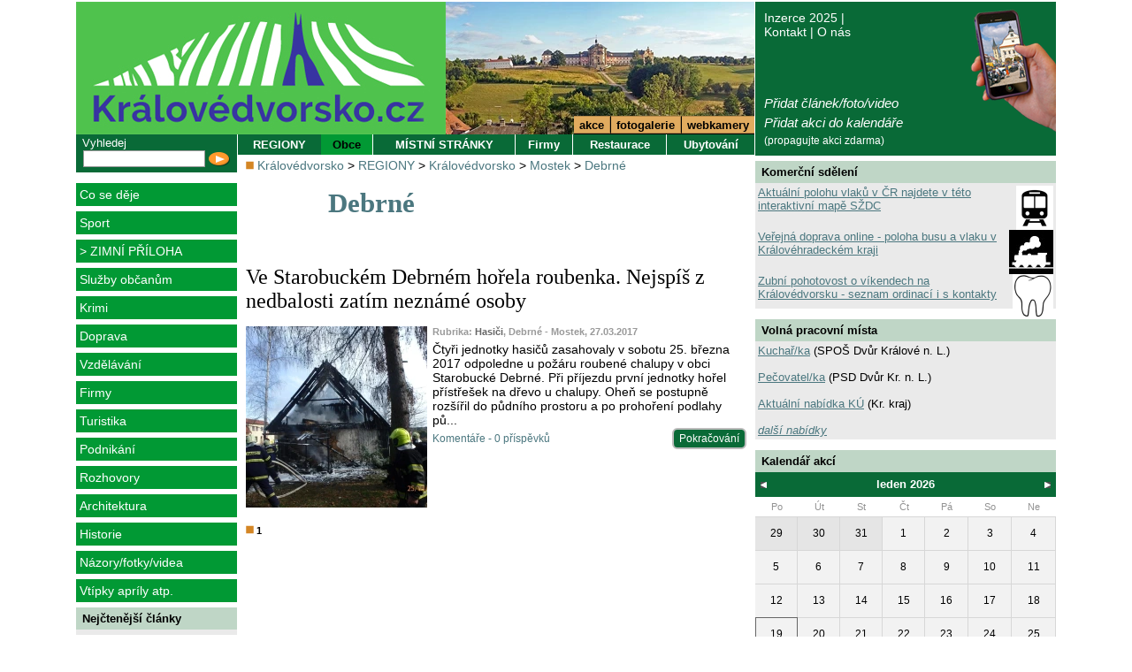

--- FILE ---
content_type: text/html; charset=windows-1250
request_url: https://www.kralovedvorsko.cz/regiony/kralovedvorsko/mostek/debrne/
body_size: 4699
content:
<!DOCTYPE HTML PUBLIC "-//W3C//DTD HTML 4.01 Transitional//EN"><html><head><title>Debrné, Královédvorsko</title><meta name="keywords" content="debrné" /><meta name="description" content="Debrné" /><meta name="Generator" content="MultiCMS.net" /><link href="/text.css?v=0" rel="stylesheet" type="text/css" /><link rel="alternate" type="application/rss+xml" title="RSS: Královédvorsko" href="https://www.kralovedvorsko.cz/rss.php" /><script src="//ajax.googleapis.com/ajax/libs/jquery/3.7.1/jquery.min.js" crossorigin></script><script>!window.jQuery&&document.write('<script src="/jquery.min.js" />')</script><link href="/main.css?v0" rel="stylesheet" type="text/css"><script src="/func.js?v0" type="text/javascript"></script><script src="/menu.js?v=5" type="text/javascript"></script>
<link rel="icon" href="/favicon-kd.ico" /></head><body data-w="Královédvorsko.cz" class="p"><div id="root"><div class="popisreklamyhorni"></div><div id="lcol"><div id="logo"><div><a href="https://www.kralovedvorsko.cz"><img alt="" src="/img/logo.jpg" border="0"></a></div></div><div class="box"><div class="boxdb"><script type="text/javascript"><!--
function fsearch(){if(!CheckTextEntry(document.fs.stext,'Musíte zadat hledaný text!'))return false;return true}
//--></script>
<form method="GET" name="fs" action="/index.php" onsubmit="return fsearch();">
Vyhledej
<table width="100%" cellspacing="0">
<tr><td><input type="text" name="stext" class="inpfield100"></td><td class="clzpet" align="right" width="26"><input type="image" src="/img/sipka.png" onclick="if(fsearch()) document.fs.submit()"></td></tr>
</table>
<input type="hidden" name="page" value="main">
<input type="hidden" name="cat" value="-1">
<input type="hidden" name="sid" value=""></form></div></div><div id="lmenu"><a href="https://www.kralovedvorsko.cz/co-se-deje/">Co se děje</a><a href="https://www.kralovedvorsko.cz/sport/">Sport</a><div><a href="https://www.kralovedvorsko.cz/sport/zimni-priloha/" title="Články se zimní tématikou - poradna se zimním vybavením, mazáním lyží, doporučení zimních výletů a tras. Sněhová nadílka na horách.">&gt; ZIMNÍ PŘÍLOHA</a></div><a href="https://www.kralovedvorsko.cz/sluzby-obcanum/">Služby občanům</a><a href="https://www.kralovedvorsko.cz/krimi/">Krimi</a><a href="https://www.kralovedvorsko.cz/doprava/">Doprava</a><a href="https://www.kralovedvorsko.cz/vzdelani/">Vzdělávání</a><a href="https://www.kralovedvorsko.cz/nakupy-v-regionu/">Firmy</a><a href="https://www.kralovedvorsko.cz/turistika/">Turistika</a><a href="https://www.kralovedvorsko.cz/podnikani/">Podnikání</a><a href="https://www.kralovedvorsko.cz/rozhovory/">Rozhovory</a><a href="https://www.kralovedvorsko.cz/architektura/">Architektura</a><a href="https://www.kralovedvorsko.cz/historie/">Historie</a><a href="https://www.kralovedvorsko.cz/nazory-komentare/">Názory/fotky/videa</a><a href="https://www.kralovedvorsko.cz/vtipky-aprily-atp/">Vtípky apríly atp.</a></div><div class="popisreklamybox"></div><div class="box"><div class="box3header">Nejčtenější články</div><div class="box3text"></div></div><div class="popisreklamy"></div></div><div id="cont"><div id="hmenu"><div><a href="/inzerce-2025.html">Inzerce 2025</a> | <a href="/kontakt.html">Kontakt</a> | <a href="/o-nas.html">O nás</a></div><div id="hmenua"> <a href="/index.php?page=pridatm">Přidat článek/foto/video</a> <a href="/index.php?page=akce.nova">Přidat akci do kalendáře</a> <span>(propagujte akci zdarma)</span></div></div><div id="head"><div id="topmenuy" style="background-image:url(/image.php?11260&amp;5&amp;cw=349&amp;ch=150)" class="a" onclick="location='/fotografie-z-hlavicky-webu-uvodni-fotky.html'"><ul id="imenu"><li><a href="/akce.html">akce</a></li><li><a href="/galerie-k-clankum.html">fotogalerie</a></li><li><a href="/webkamery-v-kralovehradeckem-kraji.html">webkamery</a></li></ul></div><table cellspacing="0" cellpadding="0" class="topmenu"><tr><td class="m" onclick="window.location='/regiony/'">REGIONY</td><td class="msel" onclick="window.location='/regiony/obce-kralovedvorska/'">Obce</td><td class="m" onclick="window.location='/oddil-klub-spolek-organizace.html'">MÍSTNÍ STRÁNKY</td><td class="m" onclick="window.location='/nakupy-v-regionu/'">Firmy</td><td class="m" onclick="window.location='/firmy-v-regionu/restaurace/'">Restaurace</td><td class="m" onclick="window.location='/firmy-v-regionu/ubytovani/'">Ubytování</td><td width="1"><img alt="" src="/img/spacer.gif"></td></tr></table></div><div id="mcol"><div id="mtext"><span class="nav"><img alt="" src="/img/tl_button.gif" border="0"> <a href="/">Královédvorsko</a> &gt; <a href="/regiony/" title="Informace ze sousedních regionů, které mají obsahový přesah na Královédvorsko">REGIONY</a> &gt; <a href="/regiony/obce-kralovedvorska/" title="Seznam obcí v rámci Královédvorska doplněné zpravodajstvím a praktickými informacemi">Královédvorsko</a> &gt; <a href="/regiony/obce-kralovedvorska/mostek/" title="Mostek se nachází asi 14 km severně od Dvora Králové n.L. na konci Kocléřovského hřbetu. V obci má trvalé bydliště 1342 obyvatel (2002).Dochovalo se několik udržovaných roubených staveb podkrkonošského typu. Jako středisková obec má ZŠ s...">Mostek</a> &gt; <a href="/regiony/kralovedvorsko/mostek/debrne/" title="">Debrné</a></span><table width="100%" cellpadding="0"><tr><td class="staty">
<center><h1>Debrné</h1></center></td><td>&nbsp;</td></tr></table>
<div class="popisreklamy"><script type="text/javascript" src="/banner.php?pos=2902&amp;cat=1028"></script></div>
<div class="cl"><h1 class="small"><a href="/sluzby-obcanum/hasici/ve-starobuckem-debrnem-horela-roubenka-nejspis-z-nedbalosti-zatim-nezname.html">Ve Starobuckém Debrném hořela roubenka. Nejspíš z nedbalosti zatím neznámé osoby</a></h1><a href="/sluzby-obcanum/hasici/ve-starobuckem-debrnem-horela-roubenka-nejspis-z-nedbalosti-zatim-nezname.html" class="ih"><img alt="" src="/image.php?35134&amp;0&amp;cw=205&amp;ch=205" border="0"></a>  <div class="clzahlavi">Rubrika: <a href="index.php?cat=1904">Hasiči</a>, Debrné - Mostek, 27.03.2017</div>
Čtyři jednotky hasičů zasahovaly v sobotu 25. března 2017 odpoledne u požáru roubené chalupy v obci Starobucké Debrné. Při příjezdu první jednotky hořel přístřešek na dřevo u chalupy. Oheň se postupně rozšířil do půdního prostoru a po prohoření podlahy pů...<div class="clzapati"><a href="/sluzby-obcanum/hasici/ve-starobuckem-debrnem-horela-roubenka-nejspis-z-nedbalosti-zatim-nezname.html" class="vic">Pokračování</a><a href="/index.php?page=disc&amp;disc=35137">Komentáře - 0 příspěvků</a></div>
</div>

<div class="pg"><img alt="" src="/img/tl_button.gif" border="0"> <span></span><span></span><b>1</b> </div><div class="popisreklamydolni"></div></div></div><div id="rcol"><div class="popisreklamy"></div><div class="box"><div class="box3header">Komerční sdělení</div><div class="box3text"><a href="https://mapy.spravazeleznic.cz/vlaky-provoz" class="alist"><img class="sd" src="/image.php?115168&amp;0&amp;mw=50&amp;mh=50" alt="">Aktuální polohu vlaků v ČR najdete v této interaktivní mapě SŽDC</a><a href="https://www.dopravakhk.cz/verejna-doprava-on-line.html" class="alist"><img class="sd" src="/image.php?111442&amp;0&amp;mw=50&amp;mh=50" alt="">Veřejná doprava online - poloha busu a vlaku v Královéhradeckém kraji</a><a href="/index.php?art=49711" class="alist"><img class="sd" src="/image.php?33288&amp;0&amp;mw=50&amp;mh=50" alt="">Zubní pohotovost o víkendech na Královédvorsku - seznam ordinací i s kontakty</a></div></div><div class="box"><div class="box3header">Volná pracovní místa</div><div class="box3text"><div><a href="https://www.kralovedvorsko.cz/sluzby-obcanum/prace/nabidka-prace-kuchar-ka-skolni-jidelna.html" target="_blank">Kuchař/ka</a> (SPOŠ Dvůr Králové n. L.)</div><div><br></div><div><a href="https://www.kralovedvorsko.cz/sluzby-obcanum/prace/nabidka-prace-pecovatel-ka-pro-nepretrzity-rezim.html" target="_blank">Pečovatel/ka</a> (PSD Dvůr Kr. n. L.)</div><div></div><div></div><div><br></div><div><a href="http://www.kr-kralovehradecky.cz/scripts/detail.php?pgid=107" target="">Aktuální nabídka KÚ</a> (Kr. kraj)</div><div><br></div><div><em><font size="2"><a href="http://www.kralovedvorsko.cz/sluzby-obcanum/prace/" target="">další nabídky</a></font></em></div><style>.tb_button {padding:1px;cursor:pointer;border-right: 1px solid #8b8b8b;border-left: 1px solid #FFF;border-bottom: 1px solid #fff;}.tb_button.hover {borer:2px outset #def; background-color: #f8f8f8 !important;}.ws_toolbar {z-index:100000} .ws_toolbar .ws_tb_btn {cursor:pointer;border:1px solid #555;padding:3px} .tb_highlight{background-color:yellow} .tb_hide {visibility:hidden} .ws_toolbar img {padding:2px;margin:0px}</style></div></div><div class="popisreklamy"></div><div class="box3header">Kalendář akcí</div><div id="kaln0" class="kaln"></div><div id="kal0" class="kal"></div><div class="box"><div class="box3header"><a href="/akce.html">Nejbližší akce</a></div><div class="box3text"><div class="na"><div>19.01.2026 19:00 - 19.01.2026 21:00</div><a href="/prednaska-souvislosti-organu-v-lidskem-tele-19.html">Přednáška - Souvislosti orgánů v lidském těle</a></div><div class="na"><div>20.01.2026 19:00 - 20.01.2026 21:00</div><a href="/cestovatelska-prednaska-svycarsko-8.html">Cestovatelská přednáška - Švýcarsko</a></div><div class="na"><div>21.01.2026 15:45 - 21.01.2026 16:45</div><a href="/joga-pro-zdravi-a-silu-v-kazdem-veku-164.html">Jóga pro zdraví a sílu v každém věku</a></div><div class="na"><div>21.01.2026 18:30 - 21.01.2026 19:45</div><a href="/muzikoterapie-lecba-hudbou-24.html">Muzikoterapie  - léčba hudbou</a></div><div class="na"><div>22.01.2026 13:00 - 22.01.2026 15:30</div><a href="/workshop-prakticka-ukazka-malovani-na-sklo-91.html">Workshop - praktická ukázka malování na sklo</a></div></div></div><iframe src="//www.facebook.com/plugins/likebox.php?href=https%3A%2F%2Fwww.facebook.com%2Fkralovedvorsko&amp;width=340&amp;height=590&amp;colorscheme=light&amp;show_faces=true&amp;header=true&amp;stream=true&amp;show_border=true&amp;appId=518870138182144" scrolling="no" frameborder="0" style="border:none; overflow:hidden; width:340px;height:590px;" allowTransparency="true"></iframe><p align="center">
<a href="http://www.toplist.cz" ><script type="text/javascript"><!--
document.write ('<img src="//toplist.cz/dot.asp?id=137469&amp;http='+escape(top.document.referrer)+'&amp;wi='+escape(window.screen.width)+'&he='+escape(window.screen.height)+'&amp;cd='+escape(window.screen.colorDepth)+'&amp;t='+escape(document.title)+'" width="1" height="1" border=0 alt="TOPlist" />'); 
//--></script><noscript><img SRC="//toplist.cz/dot.asp?id=137469" border="0"
alt="TOPlist" width="1" height="1" /></noscript></a>
</p>
</div>
</div><div class="break"></div><div id="footer">
<table cellspacing="0" cellpadding="0" class="n"><tr><td class="bottomline"><img alt="" src="/img/spacer.gif" width="1" height="1"></td><td class="bottomline"><img alt="" src="/img/spacer.gif" width="1" height="1"></td></tr><tr><td width="200" class="bottomlogo">
<img alt="" src="/img/logo_small.jpg"></td><td class="bottomcopy"><a href="/rss.php">RSS</a>, 2026 &copy; Kateřina Sekyrková<br>Poslední změna: 18.01.2026<br>Created by: 2026 &copy; <a href="http://www.smartware.cz/tvorba_internetovych_stranek.html" title="Vývoj software, tvorba internetových www stránek a aplikací">Smartware s.r.o.</a>, <a href="http://www.multicms.net/redakcni_system.html" title="Tvorba webových www stránek, Publikační a Redakční systém MultiCMS" target="_parent">Redakční systém MultiCMS</a></td></tr></table>
</div></div>
<script type="text/javascript"><!--
kalinit(0);//--></script>
<script type="text/javascript">
var gaJsHost = (("https:" == document.location.protocol) ? "https://ssl." : "http://www.");
document.write(unescape("%3Cscript src='" + gaJsHost + "google-analytics.com/ga.js' type='text/javascript'%3E%3C/script%3E"));
</script>
<script type="text/javascript">
var pageTracker = _gat._getTracker("UA-4163907-1");
pageTracker._initData();
pageTracker._trackPageview();
</script>
</body></html>

--- FILE ---
content_type: text/html; charset=windows-1250
request_url: https://www.kralovedvorsko.cz/kal.php?kl=0
body_size: 10513
content:
<a href="javascript:kal(0,1764543600)" class="p"></a><a href="javascript:kal(0,1769900400)"></a><div>leden 2026</div>^<table cellpadding="0" cellspacing="0"><tr><th>Po</th><th>Út</th><th>St</th><th>Čt</th><th>Pá</th><th>So</th><th>Ne</th></tr><tr><td class="m">29</a><div class="h"><p><a href="/vanocni-exkurze.html"><span style="background-color:#000"></span>Vánoční exkurze</a><i>29.12.2025, 10:30 - 17:00</i> <a href="javascript:kv(1,0)">Více...</a><div id="k1x0">Komentovaná prohlídka pivovaru včetně ochutnávky</div><p><a href="/nabizim-soukromou-pujcku-bez-podvodu-4.html"><span style="background-color:#000"></span>NABÍZÍM SOUKROMOU PŮJČKU BEZ PODVODŮ</a><i>29.12.2025</i> <a href="javascript:kv(1,1)">Více...</a><div id="k1x1">Získejte finanční pomoc ještě dnes od seriózního soukromého investora! Ať už potřebujete konsolidovat úvěry s vysokým úrokem, financovat své podnikání nebo se vypořádat s neočekávanými výdaji, nabízím rychlé a bezproblémové půjčky – žádné banky, žádní makléři. Jsou to mé osobní peníze, dostupné za férových a pevných podmínek bez skrytých překvapení. Schválení je rychlé s možností výplaty v ten samý den. Žádné složité postupy ani nekonečné papírování. Jsem tu, abych vám pomohl 24 hodin denně, 7 dní v týdnu s poctivými a jasnými smlouvami. Pokud hledáte důvěryhodné a flexibilní řešení, kontaktujte mě ještě dnes a pojďme ho realizovat.

Email:fiurasekmartin8@seznam.cz

WhatsApp: +420721296168
</div><p><a href="/olympijska-sezona-vystava-o-historii-zimnich-olympijskych-her.html"><span style="background-color:#000"></span>OLYMPIJSKÁ SEZÓNA - výstava o historii zimních olympijských her </a><i>28.12.2025 - 31.3.2026, 10:00 - 18:00</i> <a href="javascript:kv(1,2)">Více...</a><div id="k1x2">V Malé Úpě to letos žije olympijskou sezónou – fandí se, inspiruje a oslavuje každý, kdo má odvahu postavit se na start. Prostřednictvím imerzních projekcí vsi výstava provede zimními olympijskými hrami od Chamonix 1924 až po Milán Cortina 2026.</div><p><a href="/vystava-iq-landia-v-muzeu-2.html"><span style="background-color:#000"></span>výstava: IQ LANDIA v muzeu</a><i>2.12.2025 - 18.1.2026</i> <a href="javascript:kv(1,3)">Více...</a><div id="k1x3">Interaktivní výstava ve dvou patrech muzea v sobě kombinuje hru, zábavu i poučení, zahrnuje na tři desítky exponátů, které jsou přímo určené k vyzkoušení. Návštěvník se dozví, jak funguje černá díra, jak vidí živočichové nebo jestli ho oklamou naše optické klamy. Zároveň se může porovnat s kamarády, kdo má lepší postřeh nebo větší sílu a mnoho dalšího.

po – pá 9 – 16, so – ne 9 - 17
22. - 23. 12. 2025 13-17
24. 12. 2025 zavřeno
25. - 26. 12. 2025 13-17
27. - 28. 12. 2025 9-17
29. - 30. 12. 2025 13-17
31. 12. 2025, 1. 1. 2026 zavřeno
2. 1. 2026 13-17</div></div></td><td class="m">30</a><div class="h"><p><a href="/olympijska-sezona-vystava-o-historii-zimnich-olympijskych-her.html"><span style="background-color:#000"></span>OLYMPIJSKÁ SEZÓNA - výstava o historii zimních olympijských her </a><i>28.12.2025 - 31.3.2026, 10:00 - 18:00</i> <a href="javascript:kv(2,0)">Více...</a><div id="k2x0">V Malé Úpě to letos žije olympijskou sezónou – fandí se, inspiruje a oslavuje každý, kdo má odvahu postavit se na start. Prostřednictvím imerzních projekcí vsi výstava provede zimními olympijskými hrami od Chamonix 1924 až po Milán Cortina 2026.</div><p><a href="/vystava-iq-landia-v-muzeu-2.html"><span style="background-color:#000"></span>výstava: IQ LANDIA v muzeu</a><i>2.12.2025 - 18.1.2026</i> <a href="javascript:kv(2,1)">Více...</a><div id="k2x1">Interaktivní výstava ve dvou patrech muzea v sobě kombinuje hru, zábavu i poučení, zahrnuje na tři desítky exponátů, které jsou přímo určené k vyzkoušení. Návštěvník se dozví, jak funguje černá díra, jak vidí živočichové nebo jestli ho oklamou naše optické klamy. Zároveň se může porovnat s kamarády, kdo má lepší postřeh nebo větší sílu a mnoho dalšího.

po – pá 9 – 16, so – ne 9 - 17
22. - 23. 12. 2025 13-17
24. 12. 2025 zavřeno
25. - 26. 12. 2025 13-17
27. - 28. 12. 2025 9-17
29. - 30. 12. 2025 13-17
31. 12. 2025, 1. 1. 2026 zavřeno
2. 1. 2026 13-17</div></div></td><td class="m">31</a><div class="h"><p><a href="/olympijska-sezona-vystava-o-historii-zimnich-olympijskych-her.html"><span style="background-color:#000"></span>OLYMPIJSKÁ SEZÓNA - výstava o historii zimních olympijských her </a><i>28.12.2025 - 31.3.2026, 10:00 - 18:00</i> <a href="javascript:kv(3,0)">Více...</a><div id="k3x0">V Malé Úpě to letos žije olympijskou sezónou – fandí se, inspiruje a oslavuje každý, kdo má odvahu postavit se na start. Prostřednictvím imerzních projekcí vsi výstava provede zimními olympijskými hrami od Chamonix 1924 až po Milán Cortina 2026.</div><p><a href="/vystava-iq-landia-v-muzeu-2.html"><span style="background-color:#000"></span>výstava: IQ LANDIA v muzeu</a><i>2.12.2025 - 18.1.2026</i> <a href="javascript:kv(3,1)">Více...</a><div id="k3x1">Interaktivní výstava ve dvou patrech muzea v sobě kombinuje hru, zábavu i poučení, zahrnuje na tři desítky exponátů, které jsou přímo určené k vyzkoušení. Návštěvník se dozví, jak funguje černá díra, jak vidí živočichové nebo jestli ho oklamou naše optické klamy. Zároveň se může porovnat s kamarády, kdo má lepší postřeh nebo větší sílu a mnoho dalšího.

po – pá 9 – 16, so – ne 9 - 17
22. - 23. 12. 2025 13-17
24. 12. 2025 zavřeno
25. - 26. 12. 2025 13-17
27. - 28. 12. 2025 9-17
29. - 30. 12. 2025 13-17
31. 12. 2025, 1. 1. 2026 zavřeno
2. 1. 2026 13-17</div></div></td><td>1</a><div class="h"><p><a href="/olympijska-sezona-vystava-o-historii-zimnich-olympijskych-her.html"><span style="background-color:#000"></span>OLYMPIJSKÁ SEZÓNA - výstava o historii zimních olympijských her </a><i>28.12.2025 - 31.3.2026, 10:00 - 18:00</i> <a href="javascript:kv(4,0)">Více...</a><div id="k4x0">V Malé Úpě to letos žije olympijskou sezónou – fandí se, inspiruje a oslavuje každý, kdo má odvahu postavit se na start. Prostřednictvím imerzních projekcí vsi výstava provede zimními olympijskými hrami od Chamonix 1924 až po Milán Cortina 2026.</div><p><a href="/vystava-iq-landia-v-muzeu-2.html"><span style="background-color:#000"></span>výstava: IQ LANDIA v muzeu</a><i>2.12.2025 - 18.1.2026</i> <a href="javascript:kv(4,1)">Více...</a><div id="k4x1">Interaktivní výstava ve dvou patrech muzea v sobě kombinuje hru, zábavu i poučení, zahrnuje na tři desítky exponátů, které jsou přímo určené k vyzkoušení. Návštěvník se dozví, jak funguje černá díra, jak vidí živočichové nebo jestli ho oklamou naše optické klamy. Zároveň se může porovnat s kamarády, kdo má lepší postřeh nebo větší sílu a mnoho dalšího.

po – pá 9 – 16, so – ne 9 - 17
22. - 23. 12. 2025 13-17
24. 12. 2025 zavřeno
25. - 26. 12. 2025 13-17
27. - 28. 12. 2025 9-17
29. - 30. 12. 2025 13-17
31. 12. 2025, 1. 1. 2026 zavřeno
2. 1. 2026 13-17</div></div></td><td>2</a><div class="h"><p><a href="/olympijska-sezona-vystava-o-historii-zimnich-olympijskych-her.html"><span style="background-color:#000"></span>OLYMPIJSKÁ SEZÓNA - výstava o historii zimních olympijských her </a><i>28.12.2025 - 31.3.2026, 10:00 - 18:00</i> <a href="javascript:kv(5,0)">Více...</a><div id="k5x0">V Malé Úpě to letos žije olympijskou sezónou – fandí se, inspiruje a oslavuje každý, kdo má odvahu postavit se na start. Prostřednictvím imerzních projekcí vsi výstava provede zimními olympijskými hrami od Chamonix 1924 až po Milán Cortina 2026.</div><p><a href="/vystava-iq-landia-v-muzeu-2.html"><span style="background-color:#000"></span>výstava: IQ LANDIA v muzeu</a><i>2.12.2025 - 18.1.2026</i> <a href="javascript:kv(5,1)">Více...</a><div id="k5x1">Interaktivní výstava ve dvou patrech muzea v sobě kombinuje hru, zábavu i poučení, zahrnuje na tři desítky exponátů, které jsou přímo určené k vyzkoušení. Návštěvník se dozví, jak funguje černá díra, jak vidí živočichové nebo jestli ho oklamou naše optické klamy. Zároveň se může porovnat s kamarády, kdo má lepší postřeh nebo větší sílu a mnoho dalšího.

po – pá 9 – 16, so – ne 9 - 17
22. - 23. 12. 2025 13-17
24. 12. 2025 zavřeno
25. - 26. 12. 2025 13-17
27. - 28. 12. 2025 9-17
29. - 30. 12. 2025 13-17
31. 12. 2025, 1. 1. 2026 zavřeno
2. 1. 2026 13-17</div></div></td><td>3</a><div class="h"><p><a href="/olympijska-sezona-vystava-o-historii-zimnich-olympijskych-her.html"><span style="background-color:#000"></span>OLYMPIJSKÁ SEZÓNA - výstava o historii zimních olympijských her </a><i>28.12.2025 - 31.3.2026, 10:00 - 18:00</i> <a href="javascript:kv(6,0)">Více...</a><div id="k6x0">V Malé Úpě to letos žije olympijskou sezónou – fandí se, inspiruje a oslavuje každý, kdo má odvahu postavit se na start. Prostřednictvím imerzních projekcí vsi výstava provede zimními olympijskými hrami od Chamonix 1924 až po Milán Cortina 2026.</div><p><a href="/vystava-iq-landia-v-muzeu-2.html"><span style="background-color:#000"></span>výstava: IQ LANDIA v muzeu</a><i>2.12.2025 - 18.1.2026</i> <a href="javascript:kv(6,1)">Více...</a><div id="k6x1">Interaktivní výstava ve dvou patrech muzea v sobě kombinuje hru, zábavu i poučení, zahrnuje na tři desítky exponátů, které jsou přímo určené k vyzkoušení. Návštěvník se dozví, jak funguje černá díra, jak vidí živočichové nebo jestli ho oklamou naše optické klamy. Zároveň se může porovnat s kamarády, kdo má lepší postřeh nebo větší sílu a mnoho dalšího.

po – pá 9 – 16, so – ne 9 - 17
22. - 23. 12. 2025 13-17
24. 12. 2025 zavřeno
25. - 26. 12. 2025 13-17
27. - 28. 12. 2025 9-17
29. - 30. 12. 2025 13-17
31. 12. 2025, 1. 1. 2026 zavřeno
2. 1. 2026 13-17</div></div></td><td>4</a><div class="h"><p><a href="/olympijska-sezona-vystava-o-historii-zimnich-olympijskych-her.html"><span style="background-color:#000"></span>OLYMPIJSKÁ SEZÓNA - výstava o historii zimních olympijských her </a><i>28.12.2025 - 31.3.2026, 10:00 - 18:00</i> <a href="javascript:kv(7,0)">Více...</a><div id="k7x0">V Malé Úpě to letos žije olympijskou sezónou – fandí se, inspiruje a oslavuje každý, kdo má odvahu postavit se na start. Prostřednictvím imerzních projekcí vsi výstava provede zimními olympijskými hrami od Chamonix 1924 až po Milán Cortina 2026.</div><p><a href="/vystava-iq-landia-v-muzeu-2.html"><span style="background-color:#000"></span>výstava: IQ LANDIA v muzeu</a><i>2.12.2025 - 18.1.2026</i> <a href="javascript:kv(7,1)">Více...</a><div id="k7x1">Interaktivní výstava ve dvou patrech muzea v sobě kombinuje hru, zábavu i poučení, zahrnuje na tři desítky exponátů, které jsou přímo určené k vyzkoušení. Návštěvník se dozví, jak funguje černá díra, jak vidí živočichové nebo jestli ho oklamou naše optické klamy. Zároveň se může porovnat s kamarády, kdo má lepší postřeh nebo větší sílu a mnoho dalšího.

po – pá 9 – 16, so – ne 9 - 17
22. - 23. 12. 2025 13-17
24. 12. 2025 zavřeno
25. - 26. 12. 2025 13-17
27. - 28. 12. 2025 9-17
29. - 30. 12. 2025 13-17
31. 12. 2025, 1. 1. 2026 zavřeno
2. 1. 2026 13-17</div></div></td></tr><tr><td>5</a><div class="h"><p><a href="/olympijska-sezona-vystava-o-historii-zimnich-olympijskych-her.html"><span style="background-color:#000"></span>OLYMPIJSKÁ SEZÓNA - výstava o historii zimních olympijských her </a><i>28.12.2025 - 31.3.2026, 10:00 - 18:00</i> <a href="javascript:kv(8,0)">Více...</a><div id="k8x0">V Malé Úpě to letos žije olympijskou sezónou – fandí se, inspiruje a oslavuje každý, kdo má odvahu postavit se na start. Prostřednictvím imerzních projekcí vsi výstava provede zimními olympijskými hrami od Chamonix 1924 až po Milán Cortina 2026.</div><p><a href="/vystava-iq-landia-v-muzeu-2.html"><span style="background-color:#000"></span>výstava: IQ LANDIA v muzeu</a><i>2.12.2025 - 18.1.2026</i> <a href="javascript:kv(8,1)">Více...</a><div id="k8x1">Interaktivní výstava ve dvou patrech muzea v sobě kombinuje hru, zábavu i poučení, zahrnuje na tři desítky exponátů, které jsou přímo určené k vyzkoušení. Návštěvník se dozví, jak funguje černá díra, jak vidí živočichové nebo jestli ho oklamou naše optické klamy. Zároveň se může porovnat s kamarády, kdo má lepší postřeh nebo větší sílu a mnoho dalšího.

po – pá 9 – 16, so – ne 9 - 17
22. - 23. 12. 2025 13-17
24. 12. 2025 zavřeno
25. - 26. 12. 2025 13-17
27. - 28. 12. 2025 9-17
29. - 30. 12. 2025 13-17
31. 12. 2025, 1. 1. 2026 zavřeno
2. 1. 2026 13-17</div></div></td><td>6</a><div class="h"><p><a href="/olympijska-sezona-vystava-o-historii-zimnich-olympijskych-her.html"><span style="background-color:#000"></span>OLYMPIJSKÁ SEZÓNA - výstava o historii zimních olympijských her </a><i>28.12.2025 - 31.3.2026, 10:00 - 18:00</i> <a href="javascript:kv(9,0)">Více...</a><div id="k9x0">V Malé Úpě to letos žije olympijskou sezónou – fandí se, inspiruje a oslavuje každý, kdo má odvahu postavit se na start. Prostřednictvím imerzních projekcí vsi výstava provede zimními olympijskými hrami od Chamonix 1924 až po Milán Cortina 2026.</div><p><a href="/vystava-iq-landia-v-muzeu-2.html"><span style="background-color:#000"></span>výstava: IQ LANDIA v muzeu</a><i>2.12.2025 - 18.1.2026</i> <a href="javascript:kv(9,1)">Více...</a><div id="k9x1">Interaktivní výstava ve dvou patrech muzea v sobě kombinuje hru, zábavu i poučení, zahrnuje na tři desítky exponátů, které jsou přímo určené k vyzkoušení. Návštěvník se dozví, jak funguje černá díra, jak vidí živočichové nebo jestli ho oklamou naše optické klamy. Zároveň se může porovnat s kamarády, kdo má lepší postřeh nebo větší sílu a mnoho dalšího.

po – pá 9 – 16, so – ne 9 - 17
22. - 23. 12. 2025 13-17
24. 12. 2025 zavřeno
25. - 26. 12. 2025 13-17
27. - 28. 12. 2025 9-17
29. - 30. 12. 2025 13-17
31. 12. 2025, 1. 1. 2026 zavřeno
2. 1. 2026 13-17</div></div></td><td>7</a><div class="h"><p><a href="/olympijska-sezona-vystava-o-historii-zimnich-olympijskych-her.html"><span style="background-color:#000"></span>OLYMPIJSKÁ SEZÓNA - výstava o historii zimních olympijských her </a><i>28.12.2025 - 31.3.2026, 10:00 - 18:00</i> <a href="javascript:kv(10,0)">Více...</a><div id="k10x0">V Malé Úpě to letos žije olympijskou sezónou – fandí se, inspiruje a oslavuje každý, kdo má odvahu postavit se na start. Prostřednictvím imerzních projekcí vsi výstava provede zimními olympijskými hrami od Chamonix 1924 až po Milán Cortina 2026.</div><p><a href="/vystava-iq-landia-v-muzeu-2.html"><span style="background-color:#000"></span>výstava: IQ LANDIA v muzeu</a><i>2.12.2025 - 18.1.2026</i> <a href="javascript:kv(10,1)">Více...</a><div id="k10x1">Interaktivní výstava ve dvou patrech muzea v sobě kombinuje hru, zábavu i poučení, zahrnuje na tři desítky exponátů, které jsou přímo určené k vyzkoušení. Návštěvník se dozví, jak funguje černá díra, jak vidí živočichové nebo jestli ho oklamou naše optické klamy. Zároveň se může porovnat s kamarády, kdo má lepší postřeh nebo větší sílu a mnoho dalšího.

po – pá 9 – 16, so – ne 9 - 17
22. - 23. 12. 2025 13-17
24. 12. 2025 zavřeno
25. - 26. 12. 2025 13-17
27. - 28. 12. 2025 9-17
29. - 30. 12. 2025 13-17
31. 12. 2025, 1. 1. 2026 zavřeno
2. 1. 2026 13-17</div></div></td><td>8</a><div class="h"><p><a href="/chuze-s-trekovymi-holemi-50.html"><span style="background-color:#000"></span>Chůze s trekovými holemi</a><i>8.1.2026, 15:15 - 16:15</i> <a href="javascript:kv(11,0)">Více...</a><div id="k11x0">
Zveme Vás na lekce chůze s trekovými holemi!
Chcete se naučit správně chodit s holemi nebo si zdokonalit techniku? Přidejte se k nám na pravidelné lekce, které vedeme pod odborným dohledem fyzioterapeuta z Lázní Velichovky.

Pro koho jsou lekce určeny?
Pro každého, kdo má rád pohyb na čerstvém vzduchu – ať už začínáte, nebo máte s holemi zkušenosti.

Co vás čeká?
Lekce pro začátečníky (liché týdny)
– Základy chůze s trekovými holemi
– Rozdíly mezi trekovými a Nordic Walking holemi
– Poradenství s výběrem, délkou a nastavením holí
– Správné držení těla a nácvik vzpřímené chůze

Lekce pro pokročilé (sudé týdny)
– Vylepšení techniky: rovina, do kopce, z kopce
– Odstranění chybných pohybových stereotypů
– Protažení a posilování s holemi
– Vše pod vedením zkušeného fyzioterapeuta</div><p><a href="/olympijska-sezona-vystava-o-historii-zimnich-olympijskych-her.html"><span style="background-color:#000"></span>OLYMPIJSKÁ SEZÓNA - výstava o historii zimních olympijských her </a><i>28.12.2025 - 31.3.2026, 10:00 - 18:00</i> <a href="javascript:kv(11,1)">Více...</a><div id="k11x1">V Malé Úpě to letos žije olympijskou sezónou – fandí se, inspiruje a oslavuje každý, kdo má odvahu postavit se na start. Prostřednictvím imerzních projekcí vsi výstava provede zimními olympijskými hrami od Chamonix 1924 až po Milán Cortina 2026.</div><p><a href="/vystava-iq-landia-v-muzeu-2.html"><span style="background-color:#000"></span>výstava: IQ LANDIA v muzeu</a><i>2.12.2025 - 18.1.2026</i> <a href="javascript:kv(11,2)">Více...</a><div id="k11x2">Interaktivní výstava ve dvou patrech muzea v sobě kombinuje hru, zábavu i poučení, zahrnuje na tři desítky exponátů, které jsou přímo určené k vyzkoušení. Návštěvník se dozví, jak funguje černá díra, jak vidí živočichové nebo jestli ho oklamou naše optické klamy. Zároveň se může porovnat s kamarády, kdo má lepší postřeh nebo větší sílu a mnoho dalšího.

po – pá 9 – 16, so – ne 9 - 17
22. - 23. 12. 2025 13-17
24. 12. 2025 zavřeno
25. - 26. 12. 2025 13-17
27. - 28. 12. 2025 9-17
29. - 30. 12. 2025 13-17
31. 12. 2025, 1. 1. 2026 zavřeno
2. 1. 2026 13-17</div></div></td><td>9</a><div class="h"><p><a href="/olympijska-sezona-vystava-o-historii-zimnich-olympijskych-her.html"><span style="background-color:#000"></span>OLYMPIJSKÁ SEZÓNA - výstava o historii zimních olympijských her </a><i>28.12.2025 - 31.3.2026, 10:00 - 18:00</i> <a href="javascript:kv(12,0)">Více...</a><div id="k12x0">V Malé Úpě to letos žije olympijskou sezónou – fandí se, inspiruje a oslavuje každý, kdo má odvahu postavit se na start. Prostřednictvím imerzních projekcí vsi výstava provede zimními olympijskými hrami od Chamonix 1924 až po Milán Cortina 2026.</div><p><a href="/vystava-iq-landia-v-muzeu-2.html"><span style="background-color:#000"></span>výstava: IQ LANDIA v muzeu</a><i>2.12.2025 - 18.1.2026</i> <a href="javascript:kv(12,1)">Více...</a><div id="k12x1">Interaktivní výstava ve dvou patrech muzea v sobě kombinuje hru, zábavu i poučení, zahrnuje na tři desítky exponátů, které jsou přímo určené k vyzkoušení. Návštěvník se dozví, jak funguje černá díra, jak vidí živočichové nebo jestli ho oklamou naše optické klamy. Zároveň se může porovnat s kamarády, kdo má lepší postřeh nebo větší sílu a mnoho dalšího.

po – pá 9 – 16, so – ne 9 - 17
22. - 23. 12. 2025 13-17
24. 12. 2025 zavřeno
25. - 26. 12. 2025 13-17
27. - 28. 12. 2025 9-17
29. - 30. 12. 2025 13-17
31. 12. 2025, 1. 1. 2026 zavřeno
2. 1. 2026 13-17</div></div></td><td>10</a><div class="h"><p><a href="/olympijska-sezona-vystava-o-historii-zimnich-olympijskych-her.html"><span style="background-color:#000"></span>OLYMPIJSKÁ SEZÓNA - výstava o historii zimních olympijských her </a><i>28.12.2025 - 31.3.2026, 10:00 - 18:00</i> <a href="javascript:kv(13,0)">Více...</a><div id="k13x0">V Malé Úpě to letos žije olympijskou sezónou – fandí se, inspiruje a oslavuje každý, kdo má odvahu postavit se na start. Prostřednictvím imerzních projekcí vsi výstava provede zimními olympijskými hrami od Chamonix 1924 až po Milán Cortina 2026.</div><p><a href="/vystava-iq-landia-v-muzeu-2.html"><span style="background-color:#000"></span>výstava: IQ LANDIA v muzeu</a><i>2.12.2025 - 18.1.2026</i> <a href="javascript:kv(13,1)">Více...</a><div id="k13x1">Interaktivní výstava ve dvou patrech muzea v sobě kombinuje hru, zábavu i poučení, zahrnuje na tři desítky exponátů, které jsou přímo určené k vyzkoušení. Návštěvník se dozví, jak funguje černá díra, jak vidí živočichové nebo jestli ho oklamou naše optické klamy. Zároveň se může porovnat s kamarády, kdo má lepší postřeh nebo větší sílu a mnoho dalšího.

po – pá 9 – 16, so – ne 9 - 17
22. - 23. 12. 2025 13-17
24. 12. 2025 zavřeno
25. - 26. 12. 2025 13-17
27. - 28. 12. 2025 9-17
29. - 30. 12. 2025 13-17
31. 12. 2025, 1. 1. 2026 zavřeno
2. 1. 2026 13-17</div></div></td><td>11</a><div class="h"><p><a href="/kino-denik-shopaholicky.html"><span style="background-color:#000"></span>Kino - Deník shopaholičky</a><i>11.1.2026, 19:00 - 21:30</i> <a href="javascript:kv(14,0)">Více...</a><div id="k14x0">
Srdečně Vás zveme do lázeňského kina! &#127775;
Přijďte si užít pohodový večer do lázeňského kina na promítání filmu: Deník shopaholičky.</div><p><a href="/olympijska-sezona-vystava-o-historii-zimnich-olympijskych-her.html"><span style="background-color:#000"></span>OLYMPIJSKÁ SEZÓNA - výstava o historii zimních olympijských her </a><i>28.12.2025 - 31.3.2026, 10:00 - 18:00</i> <a href="javascript:kv(14,1)">Více...</a><div id="k14x1">V Malé Úpě to letos žije olympijskou sezónou – fandí se, inspiruje a oslavuje každý, kdo má odvahu postavit se na start. Prostřednictvím imerzních projekcí vsi výstava provede zimními olympijskými hrami od Chamonix 1924 až po Milán Cortina 2026.</div><p><a href="/vystava-iq-landia-v-muzeu-2.html"><span style="background-color:#000"></span>výstava: IQ LANDIA v muzeu</a><i>2.12.2025 - 18.1.2026</i> <a href="javascript:kv(14,2)">Více...</a><div id="k14x2">Interaktivní výstava ve dvou patrech muzea v sobě kombinuje hru, zábavu i poučení, zahrnuje na tři desítky exponátů, které jsou přímo určené k vyzkoušení. Návštěvník se dozví, jak funguje černá díra, jak vidí živočichové nebo jestli ho oklamou naše optické klamy. Zároveň se může porovnat s kamarády, kdo má lepší postřeh nebo větší sílu a mnoho dalšího.

po – pá 9 – 16, so – ne 9 - 17
22. - 23. 12. 2025 13-17
24. 12. 2025 zavřeno
25. - 26. 12. 2025 13-17
27. - 28. 12. 2025 9-17
29. - 30. 12. 2025 13-17
31. 12. 2025, 1. 1. 2026 zavřeno
2. 1. 2026 13-17</div></div></td></tr><tr><td>12</a><div class="h"><p><a href="/olympijska-sezona-vystava-o-historii-zimnich-olympijskych-her.html"><span style="background-color:#000"></span>OLYMPIJSKÁ SEZÓNA - výstava o historii zimních olympijských her </a><i>28.12.2025 - 31.3.2026, 10:00 - 18:00</i> <a href="javascript:kv(15,0)">Více...</a><div id="k15x0">V Malé Úpě to letos žije olympijskou sezónou – fandí se, inspiruje a oslavuje každý, kdo má odvahu postavit se na start. Prostřednictvím imerzních projekcí vsi výstava provede zimními olympijskými hrami od Chamonix 1924 až po Milán Cortina 2026.</div><p><a href="/vystava-iq-landia-v-muzeu-2.html"><span style="background-color:#000"></span>výstava: IQ LANDIA v muzeu</a><i>2.12.2025 - 18.1.2026</i> <a href="javascript:kv(15,1)">Více...</a><div id="k15x1">Interaktivní výstava ve dvou patrech muzea v sobě kombinuje hru, zábavu i poučení, zahrnuje na tři desítky exponátů, které jsou přímo určené k vyzkoušení. Návštěvník se dozví, jak funguje černá díra, jak vidí živočichové nebo jestli ho oklamou naše optické klamy. Zároveň se může porovnat s kamarády, kdo má lepší postřeh nebo větší sílu a mnoho dalšího.

po – pá 9 – 16, so – ne 9 - 17
22. - 23. 12. 2025 13-17
24. 12. 2025 zavřeno
25. - 26. 12. 2025 13-17
27. - 28. 12. 2025 9-17
29. - 30. 12. 2025 13-17
31. 12. 2025, 1. 1. 2026 zavřeno
2. 1. 2026 13-17</div></div></td><td>13</a><div class="h"><p><a href="/cestovatelska-prednaska-peru-13.html"><span style="background-color:#000"></span>Cestovatelská přednáška - Peru</a><i>13.1.2026, 19:00 - 20:30</i> <a href="javascript:kv(16,0)">Více...</a><div id="k16x0">Srdečně vás zveme na výjimečný večer s dobrodružstvím, exotikou a historií jedné z nejúchvatnějších zemí světa – Peru.

Kam vás přednáška zavede?
&#128313; Lima – pulzující metropole s koloniální atmosférou
&#128313; Huascarán – nejvyšší hora Peru a památník českých horolezců
&#128313; Nazca – záhadné obrazce viditelné jen z výšky
&#128313; Arequipa a výstup na sopku Misti (6000 m n. m.)
&#128313; Jezero Titicaca – rákosové ostrovy a život s domorodci na Amantani
&#128313; Cesta džunglí až k mystickému Machu Picchu
&#128313; Kaňon Colca – nejhlubší kaňon světa a let kondorů
&#128313; Cuzco a dědictví říše Inků
&#128313; Život v indiánských vesnicích i méně známá realita (včetně zkušeností se zloději)

</div><p><a href="/kralovedvorske-knihomrne-65.html"><span style="background-color:#000"></span>Královédvorské Knihomrně</a><i>13.1.2026, 10:00</i> <a href="javascript:kv(16,1)">Více...</a><div id="k16x1">Program pro rodiče s dětmi od 0 do 6 let v rámci celorepublikového projektu S knížkou do života – Bookstart. Skřítek Knihovníček nám bude vyprávět příběh o nepořádné holčičce jménem Pipa a jejím čtyřnohém kamarádovi. Koná se v sálku knihovny. 
Vstup zdarma.
</div><p><a href="/olympijska-sezona-vystava-o-historii-zimnich-olympijskych-her.html"><span style="background-color:#000"></span>OLYMPIJSKÁ SEZÓNA - výstava o historii zimních olympijských her </a><i>28.12.2025 - 31.3.2026, 10:00 - 18:00</i> <a href="javascript:kv(16,2)">Více...</a><div id="k16x2">V Malé Úpě to letos žije olympijskou sezónou – fandí se, inspiruje a oslavuje každý, kdo má odvahu postavit se na start. Prostřednictvím imerzních projekcí vsi výstava provede zimními olympijskými hrami od Chamonix 1924 až po Milán Cortina 2026.</div><p><a href="/vystava-iq-landia-v-muzeu-2.html"><span style="background-color:#000"></span>výstava: IQ LANDIA v muzeu</a><i>2.12.2025 - 18.1.2026</i> <a href="javascript:kv(16,3)">Více...</a><div id="k16x3">Interaktivní výstava ve dvou patrech muzea v sobě kombinuje hru, zábavu i poučení, zahrnuje na tři desítky exponátů, které jsou přímo určené k vyzkoušení. Návštěvník se dozví, jak funguje černá díra, jak vidí živočichové nebo jestli ho oklamou naše optické klamy. Zároveň se může porovnat s kamarády, kdo má lepší postřeh nebo větší sílu a mnoho dalšího.

po – pá 9 – 16, so – ne 9 - 17
22. - 23. 12. 2025 13-17
24. 12. 2025 zavřeno
25. - 26. 12. 2025 13-17
27. - 28. 12. 2025 9-17
29. - 30. 12. 2025 13-17
31. 12. 2025, 1. 1. 2026 zavřeno
2. 1. 2026 13-17</div></div></td><td>14</a><div class="h"><p><a href="/joga-pro-zdravi-a-silu-v-kazdem-veku-163.html"><span style="background-color:#000"></span>Jóga pro zdraví a sílu v každém věku</a><i>14.1.2026, 15:45 - 16:45</i> <a href="javascript:kv(17,0)">Více...</a><div id="k17x0">
Objevte radost z pohybu, který léčí tělo i mysl.
Zveme Vás na jemnou jógovou praxi vhodnou pro všechny věkové kategorie, zejména pro ty, kteří trpí bolestmi zad, kloubů či svalů.

Čekají vás jednoduché jógové pozice, dechová cvičení a hluboká relaxace – ideální kombinace pro regeneraci a posílení celého těla.

Přijďte si odpočinout, uvolnit napětí a načerpat novou energii. Vaše tělo vám poděkuje.

</div><p><a href="/kaktusovy-kvet.html"><span style="background-color:#000"></span>Kaktusový květ </a><i>14.1.2026, 19:00 - 21:00</i> <a href="javascript:kv(17,1)">Více...</a><div id="k17x1">Nepropásněte komedii Kaktusový květ od Abe Burrowse. Zážitek plný humoru přináší do Dvora Králové Divadelní společnost Háta, v hlavní roli hraje Lukáš Vaculík. 
</div><p><a href="/olympijska-sezona-vystava-o-historii-zimnich-olympijskych-her.html"><span style="background-color:#000"></span>OLYMPIJSKÁ SEZÓNA - výstava o historii zimních olympijských her </a><i>28.12.2025 - 31.3.2026, 10:00 - 18:00</i> <a href="javascript:kv(17,2)">Více...</a><div id="k17x2">V Malé Úpě to letos žije olympijskou sezónou – fandí se, inspiruje a oslavuje každý, kdo má odvahu postavit se na start. Prostřednictvím imerzních projekcí vsi výstava provede zimními olympijskými hrami od Chamonix 1924 až po Milán Cortina 2026.</div><p><a href="/vystava-iq-landia-v-muzeu-2.html"><span style="background-color:#000"></span>výstava: IQ LANDIA v muzeu</a><i>2.12.2025 - 18.1.2026</i> <a href="javascript:kv(17,3)">Více...</a><div id="k17x3">Interaktivní výstava ve dvou patrech muzea v sobě kombinuje hru, zábavu i poučení, zahrnuje na tři desítky exponátů, které jsou přímo určené k vyzkoušení. Návštěvník se dozví, jak funguje černá díra, jak vidí živočichové nebo jestli ho oklamou naše optické klamy. Zároveň se může porovnat s kamarády, kdo má lepší postřeh nebo větší sílu a mnoho dalšího.

po – pá 9 – 16, so – ne 9 - 17
22. - 23. 12. 2025 13-17
24. 12. 2025 zavřeno
25. - 26. 12. 2025 13-17
27. - 28. 12. 2025 9-17
29. - 30. 12. 2025 13-17
31. 12. 2025, 1. 1. 2026 zavřeno
2. 1. 2026 13-17</div></div></td><td>15</a><div class="h"><p><a href="/chuze-s-trekovymi-holemi-99.html"><span style="background-color:#000"></span>Chůze s trekovými holemi</a><i>15.1.2026, 15:15 - 16:15</i> <a href="javascript:kv(18,0)">Více...</a><div id="k18x0">
Zveme Vás na lekce chůze s trekovými holemi!
Chcete se naučit správně chodit s holemi nebo si zdokonalit techniku? Přidejte se k nám na pravidelné lekce, které vedeme pod odborným dohledem fyzioterapeuta z Lázní Velichovky.

Pro koho jsou lekce určeny?
Pro každého, kdo má rád pohyb na čerstvém vzduchu – ať už začínáte, nebo máte s holemi zkušenosti.

Co vás čeká?
Lekce pro začátečníky (liché týdny)
– Základy chůze s trekovými holemi
– Rozdíly mezi trekovými a Nordic Walking holemi
– Poradenství s výběrem, délkou a nastavením holí
– Správné držení těla a nácvik vzpřímené chůze

Lekce pro pokročilé (sudé týdny)
– Vylepšení techniky: rovina, do kopce, z kopce
– Odstranění chybných pohybových stereotypů
– Protažení a posilování s holemi
– Vše pod vedením zkušeného fyzioterapeuta
</div><p><a href="/workshop-prakticka-ukazka-malovani-na-sklo-90.html"><span style="background-color:#000"></span>Workshop - praktická ukázka malování na sklo</a><i>15.1.2026, 13:00 - 15:30</i> <a href="javascript:kv(18,1)">Více...</a><div id="k18x1">
&#127912; Malování na sklo – vytvořte si vlastní originální suvenýr!
Zveme všechny lázeňské hosty i širokou veřejnost na kreativní odpoledne s malováním na sklo. Přijďte si vyzkoušet tuto jedinečnou techniku – namalujte si vlastní skleněný suvenýr, který si odnesete domů jako krásnou památku z lázní
.</div><p><a href="/listovani-cz-historky-all-inclusive-lucie-machackova.html"><span style="background-color:#000"></span>Listování.cz: Historky All Inclusive (Lucie Macháčková)</a><i>15.1.2026, 18:30</i> <a href="javascript:kv(18,2)">Více...</a><div id="k18x2">Autorka Historek z Tinderu se nyní pověnovala historkám Čechů z cestování po All Inclusive resortech. „Cesta je cíl," říkají ti, kteří nikdy nejeli dvacet hodin autobusem 
k moři, kde jim pak týden pršelo. Čekají vás bizarní historky z cest, a to i z těch životních. Dozvíte se, kdo je to mentální Pražák, jaké typy lidí zaručeně potkáte u hotelové snídaně nebo jak přežít cestování s mámou. Tohle Listování vám zlepší den – i ten, kdy vám u moře prší. Račte nastupovat – a hlavně se smát! Koná se v sále Špýcharu v Městském muzeu ve Dvoře Králové nad Labem. Předprodej vstupenek v oddělení pro dospělé. 
Vstupné 200,- Kč.
</div><p><a href="/lednove-listovani-zruseno.html"><span style="background-color:#000"></span>Lednové Listování zrušeno!</a><i>15.1.2026</i> <a href="javascript:kv(18,3)">Více...</a><div id="k18x3">Lednové Listování je bohužel z důvodu nemoci účastníků zrušeno. Náhradní termín je 18. 3. od 18.45 hodin.
Pokud máte již zakoupenou vstupenku, bude platná i v náhradním termínu, popřípadě lze vrátit v oddělení pro dospělé.
Děkujeme za pochopení.</div><p><a href="/investice-a-pujcky-pro-soukrome.html"><span style="background-color:#000"></span>Investice a půjčky pro soukromé </a><i>15.1.2026</i> <a href="javascript:kv(18,4)">Více...</a><div id="k18x4">Dobrý den, jste v tíživé finanční situaci? Potřebujete nutně peníze na realizaci svých projektů? kolik potřebujete, chcete to do 24 hodin? Nabídka úvěru začíná od 30 000 Kč do 70 000 000 Kč s úrokovou sazbou 3 %. Splácení úvěru začíná od (1 - 30 let) - (12 - 360 měsíců). Pokud potřebujete bezpečnou nouzovou půjčku bez problémů, kontaktujte mě rychle prostřednictvím e mailu:
brethmilos23@gmail.com</div><p><a href="/olympijska-sezona-vystava-o-historii-zimnich-olympijskych-her.html"><span style="background-color:#000"></span>OLYMPIJSKÁ SEZÓNA - výstava o historii zimních olympijských her </a><i>28.12.2025 - 31.3.2026, 10:00 - 18:00</i> <a href="javascript:kv(18,5)">Více...</a><div id="k18x5">V Malé Úpě to letos žije olympijskou sezónou – fandí se, inspiruje a oslavuje každý, kdo má odvahu postavit se na start. Prostřednictvím imerzních projekcí vsi výstava provede zimními olympijskými hrami od Chamonix 1924 až po Milán Cortina 2026.</div><p><a href="/vystava-iq-landia-v-muzeu-2.html"><span style="background-color:#000"></span>výstava: IQ LANDIA v muzeu</a><i>2.12.2025 - 18.1.2026</i> <a href="javascript:kv(18,6)">Více...</a><div id="k18x6">Interaktivní výstava ve dvou patrech muzea v sobě kombinuje hru, zábavu i poučení, zahrnuje na tři desítky exponátů, které jsou přímo určené k vyzkoušení. Návštěvník se dozví, jak funguje černá díra, jak vidí živočichové nebo jestli ho oklamou naše optické klamy. Zároveň se může porovnat s kamarády, kdo má lepší postřeh nebo větší sílu a mnoho dalšího.

po – pá 9 – 16, so – ne 9 - 17
22. - 23. 12. 2025 13-17
24. 12. 2025 zavřeno
25. - 26. 12. 2025 13-17
27. - 28. 12. 2025 9-17
29. - 30. 12. 2025 13-17
31. 12. 2025, 1. 1. 2026 zavřeno
2. 1. 2026 13-17</div></div></td><td>16</a><div class="h"><p><a href="/joga-pro-zdravi-a-silu-v-kazdem-veku-164.html"><span style="background-color:#000"></span>Jóga pro zdraví a sílu v každém věku</a><i>16.1.2026, 15:45 - 16:45</i> <a href="javascript:kv(19,0)">Více...</a><div id="k19x0">
&#127800;Objevte radost z pohybu, který léčí tělo i mysl.
Zveme Vás na jemnou jógovou praxi vhodnou pro všechny věkové kategorie, zejména pro ty, kteří trpí bolestmi zad, kloubů či svalů.

Čekají vás jednoduché jógové pozice, dechová cvičení a hluboká relaxace – ideální kombinace pro regeneraci a posílení celého těla.
</div><p><a href="/tanecni-vecer-s-zivou-hudbou-mp2-music-20.html"><span style="background-color:#000"></span>Taneční večer s živou hudbou - MP2 music</a><i>16.1.2026, 19:00 - 21:30</i> <a href="javascript:kv(19,1)">Více...</a><div id="k19x1">
Srdečně Vás zveme na příjemný večer plný hudby, tance a dobré nálady!
Přijďte si užít jedinečnou atmosféru naší lázeňské restaurace, kde Vám k tanci i poslechu zahraje oblíbená skupina MP2 Music.
</div><p><a href="/olympijska-sezona-vystava-o-historii-zimnich-olympijskych-her.html"><span style="background-color:#000"></span>OLYMPIJSKÁ SEZÓNA - výstava o historii zimních olympijských her </a><i>28.12.2025 - 31.3.2026, 10:00 - 18:00</i> <a href="javascript:kv(19,2)">Více...</a><div id="k19x2">V Malé Úpě to letos žije olympijskou sezónou – fandí se, inspiruje a oslavuje každý, kdo má odvahu postavit se na start. Prostřednictvím imerzních projekcí vsi výstava provede zimními olympijskými hrami od Chamonix 1924 až po Milán Cortina 2026.</div><p><a href="/vystava-iq-landia-v-muzeu-2.html"><span style="background-color:#000"></span>výstava: IQ LANDIA v muzeu</a><i>2.12.2025 - 18.1.2026</i> <a href="javascript:kv(19,3)">Více...</a><div id="k19x3">Interaktivní výstava ve dvou patrech muzea v sobě kombinuje hru, zábavu i poučení, zahrnuje na tři desítky exponátů, které jsou přímo určené k vyzkoušení. Návštěvník se dozví, jak funguje černá díra, jak vidí živočichové nebo jestli ho oklamou naše optické klamy. Zároveň se může porovnat s kamarády, kdo má lepší postřeh nebo větší sílu a mnoho dalšího.

po – pá 9 – 16, so – ne 9 - 17
22. - 23. 12. 2025 13-17
24. 12. 2025 zavřeno
25. - 26. 12. 2025 13-17
27. - 28. 12. 2025 9-17
29. - 30. 12. 2025 13-17
31. 12. 2025, 1. 1. 2026 zavřeno
2. 1. 2026 13-17</div></div></td><td>17</a><div class="h"><p><a href="/jubilejni-ples-mesta-jaromere-2026-2.html"><span style="background-color:#000"></span>Jubilejní ples města Jaroměře 2026 </a><i>17.1.2026, 19:00</i> <a href="javascript:kv(20,0)">Více...</a><div id="k20x0">První městský ples, nazvaný Jubilejní ples města Jaroměře zahájí oslavy 900. let od první písemné zmínky. Těšit se můžete na bohatou tombolu, fotokoutek a při příchodu i na na welcome drink s malým občerstvením. K tanci a poslechu zahraje Bumble Bee Band. Lístky jsou k zakoupení v Turistickém informačním centru na nám. Československé armády 16. Cena lístku se pohybuje od 250 do 350 Kč podle místa sezení. Jste srdečně zváni.
</div><p><a href="/florbal-dvur-kralove-x-rtyne-v-podkrkonosi.html"><span style="background-color:#000"></span>Florbal: Dvůr Králové x Rtyně v Podkrkonoší</a><i>17.1.2026, 18:30 - 20:30</i> <a href="javascript:kv(20,1)">Více...</a><div id="k20x1">Sezóna míří do poslední třetiny a jde do tuhého&#128293;

Dvoráci i dnešní soupeř ze Rtyně jsou na hraně postupu do play-off, takže každý bod má cenu zlata. Čeká nás atraktivní zápas, ve kterém se bude bojovat od první do poslední minuty.

Hala otevřena 45 minut před utkáním.</div><p><a href="/olympijska-sezona-vystava-o-historii-zimnich-olympijskych-her.html"><span style="background-color:#000"></span>OLYMPIJSKÁ SEZÓNA - výstava o historii zimních olympijských her </a><i>28.12.2025 - 31.3.2026, 10:00 - 18:00</i> <a href="javascript:kv(20,2)">Více...</a><div id="k20x2">V Malé Úpě to letos žije olympijskou sezónou – fandí se, inspiruje a oslavuje každý, kdo má odvahu postavit se na start. Prostřednictvím imerzních projekcí vsi výstava provede zimními olympijskými hrami od Chamonix 1924 až po Milán Cortina 2026.</div><p><a href="/vystava-iq-landia-v-muzeu-2.html"><span style="background-color:#000"></span>výstava: IQ LANDIA v muzeu</a><i>2.12.2025 - 18.1.2026</i> <a href="javascript:kv(20,3)">Více...</a><div id="k20x3">Interaktivní výstava ve dvou patrech muzea v sobě kombinuje hru, zábavu i poučení, zahrnuje na tři desítky exponátů, které jsou přímo určené k vyzkoušení. Návštěvník se dozví, jak funguje černá díra, jak vidí živočichové nebo jestli ho oklamou naše optické klamy. Zároveň se může porovnat s kamarády, kdo má lepší postřeh nebo větší sílu a mnoho dalšího.

po – pá 9 – 16, so – ne 9 - 17
22. - 23. 12. 2025 13-17
24. 12. 2025 zavřeno
25. - 26. 12. 2025 13-17
27. - 28. 12. 2025 9-17
29. - 30. 12. 2025 13-17
31. 12. 2025, 1. 1. 2026 zavřeno
2. 1. 2026 13-17</div></div></td><td>18</a><div class="h"><p><a href="/kino-tlapky-na-pedaly-velka-cena-evropy.html"><span style="background-color:#000"></span>Kino - Tlapky na pedály: Velká cena Evropy</a><i>18.1.2026, 16:00 - 18:30</i> <a href="javascript:kv(21,0)">Více...</a><div id="k21x0">
Srdečně Vás zveme do lázeňského kina! &#127775;
Přijďte si užít pohodový večer do lázeňského kina na promítání filmu: Tlapky na pedály: Velká cena Evropy.
</div><p><a href="/kino-neporazitelni.html"><span style="background-color:#000"></span>Kino - Neporazitelní</a><i>18.1.2026, 19:00 - 21:30</i> <a href="javascript:kv(21,1)">Více...</a><div id="k21x1">
Srdečně Vás zveme do lázeňského kina! &#127775;
Přijďte si užít pohodový večer do lázeňského kina na promítání filmu: Neporazitelní.
</div><p><a href="/olympijska-sezona-vystava-o-historii-zimnich-olympijskych-her.html"><span style="background-color:#000"></span>OLYMPIJSKÁ SEZÓNA - výstava o historii zimních olympijských her </a><i>28.12.2025 - 31.3.2026, 10:00 - 18:00</i> <a href="javascript:kv(21,2)">Více...</a><div id="k21x2">V Malé Úpě to letos žije olympijskou sezónou – fandí se, inspiruje a oslavuje každý, kdo má odvahu postavit se na start. Prostřednictvím imerzních projekcí vsi výstava provede zimními olympijskými hrami od Chamonix 1924 až po Milán Cortina 2026.</div><p><a href="/vystava-iq-landia-v-muzeu-2.html"><span style="background-color:#000"></span>výstava: IQ LANDIA v muzeu</a><i>2.12.2025 - 18.1.2026</i> <a href="javascript:kv(21,3)">Více...</a><div id="k21x3">Interaktivní výstava ve dvou patrech muzea v sobě kombinuje hru, zábavu i poučení, zahrnuje na tři desítky exponátů, které jsou přímo určené k vyzkoušení. Návštěvník se dozví, jak funguje černá díra, jak vidí živočichové nebo jestli ho oklamou naše optické klamy. Zároveň se může porovnat s kamarády, kdo má lepší postřeh nebo větší sílu a mnoho dalšího.

po – pá 9 – 16, so – ne 9 - 17
22. - 23. 12. 2025 13-17
24. 12. 2025 zavřeno
25. - 26. 12. 2025 13-17
27. - 28. 12. 2025 9-17
29. - 30. 12. 2025 13-17
31. 12. 2025, 1. 1. 2026 zavřeno
2. 1. 2026 13-17</div></div></td></tr><tr><td class="today">19</a><div class="h"><p><a href="/prednaska-souvislosti-organu-v-lidskem-tele-19.html"><span style="background-color:#000"></span>Přednáška - Souvislosti orgánů v lidském těle</a><i>19.1.2026, 19:00 - 21:00</i> <a href="javascript:kv(22,0)">Více...</a><div id="k22x0">
Srdečně vás zveme na inspirativní přednášku, která odhalí fascinující propojení jednotlivých orgánů v lidském těle podle principů pěti elementů.

Na co se můžete těšit?
&#127744; Souvislosti mezi orgány a jejich vliv na zdraví
– Co nám tělo říká a proč je důležité vnímat signály nerovnováhy
– Jak jednotlivé orgány posílit přirozenou cestou

&#127807; Detoxikace a překyselení organismu
– Proč a jak si alespoň 2× ročně „uklidit“ ve svém těle
– Vliv překyselení na zdraví a jak ho vyrovnat

&#127793; Řešení zdravotních potíží bez chemie
– Trávicí problémy (pálení žáhy, nadýmání, zácpa, žlučník…)
– Atopický ekzém – příčiny a přirozené řešení
– Kvalitní spánek bez nutnosti léků
</div><p><a href="/olympijska-sezona-vystava-o-historii-zimnich-olympijskych-her.html"><span style="background-color:#000"></span>OLYMPIJSKÁ SEZÓNA - výstava o historii zimních olympijských her </a><i>28.12.2025 - 31.3.2026, 10:00 - 18:00</i> <a href="javascript:kv(22,1)">Více...</a><div id="k22x1">V Malé Úpě to letos žije olympijskou sezónou – fandí se, inspiruje a oslavuje každý, kdo má odvahu postavit se na start. Prostřednictvím imerzních projekcí vsi výstava provede zimními olympijskými hrami od Chamonix 1924 až po Milán Cortina 2026.</div></div></td><td>20</a><div class="h"><p><a href="/cestovatelska-prednaska-svycarsko-8.html"><span style="background-color:#000"></span>Cestovatelská přednáška - Švýcarsko</a><i>20.1.2026, 19:00 - 21:00</i> <a href="javascript:kv(23,0)">Více...</a><div id="k23x0">
Kam vás přednáška zavede?
Začneme v Rakousku u krásného jezera Attersee. Poté se přesuneme do Švýcarska, kde nás čekají přírodní a technické skvosty:

&#128642; Rhétská dráha – úseky Albula a Landwasser, nejfotografovanější viadukt světa
&#127748; Rýnská soutěska – „Švýcarský Grand Canyon“
&#127966; Tektonická oblast Sardona – zapsaná na seznamu UNESCO
&#127960; Historická města – Chur, Bergün
&#127956; Výstup na Eggishorn s výhledem na největší alpský ledovec Aletsch
&#10052;&#65039;Návštěva ledovcové jeskyně v Rhonském ledovci
&#127754; Podzemní jezero St. Leonard – největší v Evropě
&#129498;&#8205;&#9792;&#65039; Vílí komíny – geologický zázrak
&#127962; Opuštěné vesnice, kouzelná jezera jako Lac Bleu
&#127753; Nejvyšší přehrada Evropy Grande Dixence
&#9968; Průsmyk Sv. Bernarda a mnoho dalších přírodních pokladů

Na závěr nahlédneme i do italských Dolomit.

</div><p><a href="/olympijska-sezona-vystava-o-historii-zimnich-olympijskych-her.html"><span style="background-color:#000"></span>OLYMPIJSKÁ SEZÓNA - výstava o historii zimních olympijských her </a><i>28.12.2025 - 31.3.2026, 10:00 - 18:00</i> <a href="javascript:kv(23,1)">Více...</a><div id="k23x1">V Malé Úpě to letos žije olympijskou sezónou – fandí se, inspiruje a oslavuje každý, kdo má odvahu postavit se na start. Prostřednictvím imerzních projekcí vsi výstava provede zimními olympijskými hrami od Chamonix 1924 až po Milán Cortina 2026.</div></div></td><td>21</a><div class="h"><p><a href="/joga-pro-zdravi-a-silu-v-kazdem-veku-164.html"><span style="background-color:#000"></span>Jóga pro zdraví a sílu v každém věku</a><i>21.1.2026, 15:45 - 16:45</i> <a href="javascript:kv(24,0)">Více...</a><div id="k24x0">Objevte radost z pohybu, který léčí tělo i mysl.&#127800;
Zveme Vás na jemnou jógovou praxi vhodnou pro všechny věkové kategorie, zejména pro ty, kteří trpí bolestmi zad, kloubů či svalů.

Čekají vás jednoduché jógové pozice, dechová cvičení a hluboká relaxace – ideální kombinace pro regeneraci a posílení celého těla.

</div><p><a href="/muzikoterapie-lecba-hudbou-24.html"><span style="background-color:#000"></span>Muzikoterapie  - léčba hudbou</a><i>21.1.2026, 18:30 - 19:45</i> <a href="javascript:kv(24,1)">Více...</a><div id="k24x1">
Objevte sílu muzikoterapie!
Zveme vás na jedinečný večer plný léčivých tónů a hluboké relaxace. Objevte sílu muzikoterapie, která harmonizuje tělo i mysl prostřednictvím zvukových vibrací.

Co vás čeká?
Úvod do muzikoterapie – co to je a jak působí
Ukázka a hraní na tradiční etnické nástroje
Zvuková relaxace s tibetskými mísami, šamanským bubnem, gongem, flétnami a dalšími harmonizačními nástroji

</div><p><a href="/olympijska-sezona-vystava-o-historii-zimnich-olympijskych-her.html"><span style="background-color:#000"></span>OLYMPIJSKÁ SEZÓNA - výstava o historii zimních olympijských her </a><i>28.12.2025 - 31.3.2026, 10:00 - 18:00</i> <a href="javascript:kv(24,2)">Více...</a><div id="k24x2">V Malé Úpě to letos žije olympijskou sezónou – fandí se, inspiruje a oslavuje každý, kdo má odvahu postavit se na start. Prostřednictvím imerzních projekcí vsi výstava provede zimními olympijskými hrami od Chamonix 1924 až po Milán Cortina 2026.</div></div></td><td>22</a><div class="h"><p><a href="/workshop-prakticka-ukazka-malovani-na-sklo-91.html"><span style="background-color:#000"></span>Workshop - praktická ukázka malování na sklo</a><i>22.1.2026, 13:00 - 15:30</i> <a href="javascript:kv(25,0)">Více...</a><div id="k25x0">
&#127912; Malování na sklo – vytvořte si vlastní originální suvenýr!
Zveme všechny lázeňské hosty i širokou veřejnost na kreativní odpoledne s malováním na sklo. Přijďte si vyzkoušet tuto jedinečnou techniku – namalujte si vlastní skleněný suvenýr, který si odnesete domů jako krásnou památku z lázní.

</div><p><a href="/chuze-s-trekovymi-holemi-100.html"><span style="background-color:#000"></span>Chůze s trekovými holemi</a><i>22.1.2026, 15:15 - 16:15</i> <a href="javascript:kv(25,1)">Více...</a><div id="k25x1">
Zveme Vás na lekce chůze s trekovými holemi!
Chcete se naučit správně chodit s holemi nebo si zdokonalit techniku? Přidejte se k nám na pravidelné lekce, které vedeme pod odborným dohledem fyzioterapeuta z Lázní Velichovky.

Pro koho jsou lekce určeny?
Pro každého, kdo má rád pohyb na čerstvém vzduchu – ať už začínáte, nebo máte s holemi zkušenosti.

Co vás čeká?
Lekce pro začátečníky (liché týdny)
– Základy chůze s trekovými holemi
– Rozdíly mezi trekovými a Nordic Walking holemi
– Poradenství s výběrem, délkou a nastavením holí
– Správné držení těla a nácvik vzpřímené chůze

Lekce pro pokročilé (sudé týdny)
– Vylepšení techniky: rovina, do kopce, z kopce
– Odstranění chybných pohybových stereotypů
– Protažení a posilování s holemi
– Vše pod vedením zkušeného fyzioterapeuta

</div><p><a href="/prednaska-socionika-a-jeji-vyuziti-v-zivote-2.html"><span style="background-color:#000"></span>Přednáška - Socionika a její využití v životě</a><i>22.1.2026, 18:00 - 19:30</i> <a href="javascript:kv(25,2)">Více...</a><div id="k25x2">Srdečně vás zveme na inspirativní přednášku, díky které objevíte, jak vám socionika může pomoci v osobnostním rozvoji, vztazích, zaměstnání i při výchově dětí.

Na co se můžete těšit? 
Seznámíte se s teorií socioniky a jak ji využít v každodenním životě.
Naučíte se, jak rozpoznat a využít své silné stránky a talenty, ale také jak se vypořádat se slabinami a motivacemi.
Dozvíte se, jak socionika ovlivňuje mezilidské vztahy - ať už v práci, doma nebo ve vašem partnerském životě.

Přijďte a objevte svůj osobnostní typ, zjistěte, jaké schopnosti máte a jak je využít naplno!

</div><p><a href="/olympijska-sezona-vystava-o-historii-zimnich-olympijskych-her.html"><span style="background-color:#000"></span>OLYMPIJSKÁ SEZÓNA - výstava o historii zimních olympijských her </a><i>28.12.2025 - 31.3.2026, 10:00 - 18:00</i> <a href="javascript:kv(25,3)">Více...</a><div id="k25x3">V Malé Úpě to letos žije olympijskou sezónou – fandí se, inspiruje a oslavuje každý, kdo má odvahu postavit se na start. Prostřednictvím imerzních projekcí vsi výstava provede zimními olympijskými hrami od Chamonix 1924 až po Milán Cortina 2026.</div></div></td><td>23</a><div class="h"><p><a href="/ples-aeroklubu-dvur-kalove.html"><span style="background-color:#000"></span>Ples Aeroklubu Dvůr Kálové</a><i>23.1.2026, 20:00</i> <a href="javascript:kv(26,0)">Více...</a><div id="k26x0">Společenský ples Aeroklubu Dvůr Králové nad Labem</div><p><a href="/joga-pro-zdravi-a-silu-v-kazdem-veku-165.html"><span style="background-color:#000"></span>Jóga pro zdraví a sílu v každém věku</a><i>23.1.2026, 15:45 - 16:45</i> <a href="javascript:kv(26,1)">Více...</a><div id="k26x1">
Objevte radost z pohybu, který léčí tělo i mysl.
Zveme Vás na jemnou jógovou praxi vhodnou pro všechny věkové kategorie, zejména pro ty, kteří trpí bolestmi zad, kloubů či svalů.

Čekají vás jednoduché jógové pozice, dechová cvičení a hluboká relaxace – ideální kombinace pro regeneraci a posílení celého těla.

</div><p><a href="/tanecni-vecer-s-zivou-hudbou-revival-15.html"><span style="background-color:#000"></span>Taneční večer s živou hudbou - Revival</a><i>23.1.2026, 19:00 - 21:30</i> <a href="javascript:kv(26,2)">Více...</a><div id="k26x2">
Srdečně Vás zveme na příjemný večer plný hudby, tance a dobré nálady!
Přijďte si užít jedinečnou atmosféru naší lázeňské restaurace, kde Vám k tanci i poslechu zahraje oblíbená skupina Revival.
</div><p><a href="/kousek-lesa-v-pasazi-zverina-na-taliri-3.html"><span style="background-color:#000"></span>Kousek lesa v Pasáži - ZVĚŘINA NA TALÍŘI</a><i>23.1.2026 - 25.1.2026, 18:00 - 20:00</i> <a href="javascript:kv(26,3)">Více...</a><div id="k26x3">Přijďte ochutnat kousek lesa v Pasáži &#127794; Na speciální, první gastroakci v roce 2026 vás čeká zvěřina na talíři v tradičním i moderním pojetí – poctivá kuchyně, výrazné chutě a vůně lesa uprostřed města.
Jemné maso z divočiny, sezónní suroviny a pečlivě vyladěné kombinace, které potěší každého milovníka dobrého jídla. Na chvíli zapomenete na každodenní shon a přenesete se do lesa – alespoň chutí. Těšit se můžete na nezapomenutelnou výzdobu. Nechte se zlákat. &#127869;&#65039;&#127807; Nezapomeňte a rezervujte si svá místa.
Začínáme v pátek 23. ledna od 18:00 a v lese zůstaneme celý víkend až do neděle 25.10.. </div><p><a href="/olympijska-sezona-vystava-o-historii-zimnich-olympijskych-her.html"><span style="background-color:#000"></span>OLYMPIJSKÁ SEZÓNA - výstava o historii zimních olympijských her </a><i>28.12.2025 - 31.3.2026, 10:00 - 18:00</i> <a href="javascript:kv(26,4)">Více...</a><div id="k26x4">V Malé Úpě to letos žije olympijskou sezónou – fandí se, inspiruje a oslavuje každý, kdo má odvahu postavit se na start. Prostřednictvím imerzních projekcí vsi výstava provede zimními olympijskými hrami od Chamonix 1924 až po Milán Cortina 2026.</div></div></td><td>24</a><div class="h"><p><a href="/1-kralovehradecky-master-uso-v-sipkach-2026.html"><span style="background-color:#000"></span>1. Královéhradecký Master UŠO v šipkách 2026</a><i>24.1.2026, 09:00 - 21:00</i> <a href="javascript:kv(27,0)">Více...</a><div id="k27x0">Turnaje v moderních šipkách pod záštitou Unie šipkových organizací ČR</div><p><a href="/kousek-lesa-v-pasazi-zverina-na-taliri-3.html"><span style="background-color:#000"></span>Kousek lesa v Pasáži - ZVĚŘINA NA TALÍŘI</a><i>23.1.2026 - 25.1.2026, 18:00 - 20:00</i> <a href="javascript:kv(27,1)">Více...</a><div id="k27x1">Přijďte ochutnat kousek lesa v Pasáži &#127794; Na speciální, první gastroakci v roce 2026 vás čeká zvěřina na talíři v tradičním i moderním pojetí – poctivá kuchyně, výrazné chutě a vůně lesa uprostřed města.
Jemné maso z divočiny, sezónní suroviny a pečlivě vyladěné kombinace, které potěší každého milovníka dobrého jídla. Na chvíli zapomenete na každodenní shon a přenesete se do lesa – alespoň chutí. Těšit se můžete na nezapomenutelnou výzdobu. Nechte se zlákat. &#127869;&#65039;&#127807; Nezapomeňte a rezervujte si svá místa.
Začínáme v pátek 23. ledna od 18:00 a v lese zůstaneme celý víkend až do neděle 25.10.. </div><p><a href="/olympijska-sezona-vystava-o-historii-zimnich-olympijskych-her.html"><span style="background-color:#000"></span>OLYMPIJSKÁ SEZÓNA - výstava o historii zimních olympijských her </a><i>28.12.2025 - 31.3.2026, 10:00 - 18:00</i> <a href="javascript:kv(27,2)">Více...</a><div id="k27x2">V Malé Úpě to letos žije olympijskou sezónou – fandí se, inspiruje a oslavuje každý, kdo má odvahu postavit se na start. Prostřednictvím imerzních projekcí vsi výstava provede zimními olympijskými hrami od Chamonix 1924 až po Milán Cortina 2026.</div></div></td><td>25</a><div class="h"><p><a href="/kino-blazniva-strela.html"><span style="background-color:#000"></span>Kino - Bláznivá střela</a><i>25.1.2026, 19:00 - 21:30</i> <a href="javascript:kv(28,0)">Více...</a><div id="k28x0">
Srdečně Vás zveme do lázeňského kina! &#127775;
Přijďte si užít pohodový večer do lázeňského kina na promítání filmu: Bláznivá střela.
</div><p><a href="/kousek-lesa-v-pasazi-zverina-na-taliri-3.html"><span style="background-color:#000"></span>Kousek lesa v Pasáži - ZVĚŘINA NA TALÍŘI</a><i>23.1.2026 - 25.1.2026, 18:00 - 20:00</i> <a href="javascript:kv(28,1)">Více...</a><div id="k28x1">Přijďte ochutnat kousek lesa v Pasáži &#127794; Na speciální, první gastroakci v roce 2026 vás čeká zvěřina na talíři v tradičním i moderním pojetí – poctivá kuchyně, výrazné chutě a vůně lesa uprostřed města.
Jemné maso z divočiny, sezónní suroviny a pečlivě vyladěné kombinace, které potěší každého milovníka dobrého jídla. Na chvíli zapomenete na každodenní shon a přenesete se do lesa – alespoň chutí. Těšit se můžete na nezapomenutelnou výzdobu. Nechte se zlákat. &#127869;&#65039;&#127807; Nezapomeňte a rezervujte si svá místa.
Začínáme v pátek 23. ledna od 18:00 a v lese zůstaneme celý víkend až do neděle 25.10.. </div><p><a href="/olympijska-sezona-vystava-o-historii-zimnich-olympijskych-her.html"><span style="background-color:#000"></span>OLYMPIJSKÁ SEZÓNA - výstava o historii zimních olympijských her </a><i>28.12.2025 - 31.3.2026, 10:00 - 18:00</i> <a href="javascript:kv(28,2)">Více...</a><div id="k28x2">V Malé Úpě to letos žije olympijskou sezónou – fandí se, inspiruje a oslavuje každý, kdo má odvahu postavit se na start. Prostřednictvím imerzních projekcí vsi výstava provede zimními olympijskými hrami od Chamonix 1924 až po Milán Cortina 2026.</div></div></td></tr><tr><td>26</a><div class="h"><p><a href="/olympijska-sezona-vystava-o-historii-zimnich-olympijskych-her.html"><span style="background-color:#000"></span>OLYMPIJSKÁ SEZÓNA - výstava o historii zimních olympijských her </a><i>28.12.2025 - 31.3.2026, 10:00 - 18:00</i> <a href="javascript:kv(29,0)">Více...</a><div id="k29x0">V Malé Úpě to letos žije olympijskou sezónou – fandí se, inspiruje a oslavuje každý, kdo má odvahu postavit se na start. Prostřednictvím imerzních projekcí vsi výstava provede zimními olympijskými hrami od Chamonix 1924 až po Milán Cortina 2026.</div></div></td><td>27</a><div class="h"><p><a href="/cestovatelska-prednaska-nepal-15.html"><span style="background-color:#000"></span>Cestovatelská přednáška - Nepál</a><i>27.1.2026, 19:00 - 21:00</i> <a href="javascript:kv(30,0)">Více...</a><div id="k30x0">Srdečně vás zveme na výjimečný večer plný dobrodružství, příběhů a dechberoucích fotografií z putování po Nepálu.

Zažijte dvacetidenní expedici až k nejvyššímu vrcholu světa!

Čekají vás:

&#128507; Pět osmitisícovek z bezprostřední blízkosti
&#128591; Návštěva tajemných buddhistických klášterů
&#128099; Putování po stopách Yettiho
&#128591; Týden v Káthmándú – městě bohů a chrámů
&#127759; Setkání s Josefem Rakoncajem – legendou českého horolezectví
&#127956; Boj o život ve výšce 5000 m n. m.
&#9992;&#65039; Neuvěřitelný zážitek z přistání na letišti v Lukle
&#128106; Návštěva sestřenice žijící 17 let v Nepálu
&#127886; Nepálské tradice, svátky a setkání s místními obyvateli

</div><p><a href="/olympijska-sezona-vystava-o-historii-zimnich-olympijskych-her.html"><span style="background-color:#000"></span>OLYMPIJSKÁ SEZÓNA - výstava o historii zimních olympijských her </a><i>28.12.2025 - 31.3.2026, 10:00 - 18:00</i> <a href="javascript:kv(30,1)">Více...</a><div id="k30x1">V Malé Úpě to letos žije olympijskou sezónou – fandí se, inspiruje a oslavuje každý, kdo má odvahu postavit se na start. Prostřednictvím imerzních projekcí vsi výstava provede zimními olympijskými hrami od Chamonix 1924 až po Milán Cortina 2026.</div></div></td><td>28</a><div class="h"><p><a href="/joga-pro-zdravi-a-silu-v-kazdem-veku-166.html"><span style="background-color:#000"></span>Jóga pro zdraví a sílu v každém věku</a><i>28.1.2026, 15:45 - 16:45</i> <a href="javascript:kv(31,0)">Více...</a><div id="k31x0">
&#127800;Objevte radost z pohybu, který léčí tělo i mysl.
Zveme Vás na jemnou jógovou praxi vhodnou pro všechny věkové kategorie, zejména pro ty, kteří trpí bolestmi zad, kloubů či svalů.

Čekají vás jednoduché jógové pozice, dechová cvičení a hluboká relaxace – ideální kombinace pro regeneraci a posílení celého těla.

</div><p><a href="/chuze-s-trekovymi-holemi-101.html"><span style="background-color:#000"></span>Chůze s trekovými holemi</a><i>28.1.2026, 15:15 - 16:15</i> <a href="javascript:kv(31,1)">Více...</a><div id="k31x1">
Zveme Vás na lekce chůze s trekovými holemi!
Chcete se naučit správně chodit s holemi nebo si zdokonalit techniku? Přidejte se k nám na pravidelné lekce, které vedeme pod odborným dohledem fyzioterapeuta z Lázní Velichovky.

Pro koho jsou lekce určeny?
Pro každého, kdo má rád pohyb na čerstvém vzduchu – ať už začínáte, nebo máte s holemi zkušenosti.

Co vás čeká?
Lekce pro začátečníky (liché týdny)
– Základy chůze s trekovými holemi
– Rozdíly mezi trekovými a Nordic Walking holemi
– Poradenství s výběrem, délkou a nastavením holí
– Správné držení těla a nácvik vzpřímené chůze

Lekce pro pokročilé (sudé týdny)
– Vylepšení techniky: rovina, do kopce, z kopce
– Odstranění chybných pohybových stereotypů
– Protažení a posilování s holemi
– Vše pod vedením zkušeného fyzioterapeuta


</div><p><a href="/olympijska-sezona-vystava-o-historii-zimnich-olympijskych-her.html"><span style="background-color:#000"></span>OLYMPIJSKÁ SEZÓNA - výstava o historii zimních olympijských her </a><i>28.12.2025 - 31.3.2026, 10:00 - 18:00</i> <a href="javascript:kv(31,2)">Více...</a><div id="k31x2">V Malé Úpě to letos žije olympijskou sezónou – fandí se, inspiruje a oslavuje každý, kdo má odvahu postavit se na start. Prostřednictvím imerzních projekcí vsi výstava provede zimními olympijskými hrami od Chamonix 1924 až po Milán Cortina 2026.</div></div></td><td>29</a><div class="h"><p><a href="/workshop-prakticka-ukazka-malovani-na-sklo-93.html"><span style="background-color:#000"></span>Workshop - praktická ukázka malování na sklo</a><i>29.1.2026, 13:00 - 15:30</i> <a href="javascript:kv(32,0)">Více...</a><div id="k32x0">
&#127912; Malování na sklo – vytvořte si vlastní originální suvenýr!
Zveme všechny lázeňské hosty i širokou veřejnost na kreativní odpoledne s malováním na sklo. Přijďte si vyzkoušet tuto jedinečnou techniku – namalujte si vlastní skleněný suvenýr, který si odnesete domů jako krásnou památku z lázní.

</div><p><a href="/olympijska-sezona-vystava-o-historii-zimnich-olympijskych-her.html"><span style="background-color:#000"></span>OLYMPIJSKÁ SEZÓNA - výstava o historii zimních olympijských her </a><i>28.12.2025 - 31.3.2026, 10:00 - 18:00</i> <a href="javascript:kv(32,1)">Více...</a><div id="k32x1">V Malé Úpě to letos žije olympijskou sezónou – fandí se, inspiruje a oslavuje každý, kdo má odvahu postavit se na start. Prostřednictvím imerzních projekcí vsi výstava provede zimními olympijskými hrami od Chamonix 1924 až po Milán Cortina 2026.</div></div></td><td>30</a><div class="h"><p><a href="/joga-pro-zdravi-a-silu-v-kazdem-veku-167.html"><span style="background-color:#000"></span>Jóga pro zdraví a sílu v každém věku</a><i>30.1.2026, 15:45 - 16:45</i> <a href="javascript:kv(33,0)">Více...</a><div id="k33x0">
Objevte radost z pohybu, který léčí tělo i mysl.&#127800;
Zveme Vás na jemnou jógovou praxi vhodnou pro všechny věkové kategorie, zejména pro ty, kteří trpí bolestmi zad, kloubů či svalů.

Čekají vás jednoduché jógové pozice, dechová cvičení a hluboká relaxace – ideální kombinace pro regeneraci a posílení celého těla.

</div><p><a href="/tanecni-vecer-s-zivou-hudbou-dostavnik-8.html"><span style="background-color:#000"></span>Taneční večer s živou hudbou - Dostavník</a><i>30.1.2026, 19:00 - 21:30</i> <a href="javascript:kv(33,1)">Více...</a><div id="k33x1">
Srdečně Vás zveme na příjemný večer plný hudby, tance a dobré nálady!
Přijďte si užít jedinečnou atmosféru naší lázeňské restaurace, kde Vám k tanci i poslechu zahraje kapela Dostavník.

</div><p><a href="/olympijska-sezona-vystava-o-historii-zimnich-olympijskych-her.html"><span style="background-color:#000"></span>OLYMPIJSKÁ SEZÓNA - výstava o historii zimních olympijských her </a><i>28.12.2025 - 31.3.2026, 10:00 - 18:00</i> <a href="javascript:kv(33,2)">Více...</a><div id="k33x2">V Malé Úpě to letos žije olympijskou sezónou – fandí se, inspiruje a oslavuje každý, kdo má odvahu postavit se na start. Prostřednictvím imerzních projekcí vsi výstava provede zimními olympijskými hrami od Chamonix 1924 až po Milán Cortina 2026.</div></div></td><td>31</a><div class="h"><p><a href="/divadelni-predstaveni-pred-bivojem-za-bivojem-14.html"><span style="background-color:#000"></span>Divadelní představení - Před Bivojem, za Bivojem</a><i>31.1.2026, 19:00 - 21:30</i> <a href="javascript:kv(34,0)">Více...</a><div id="k34x0">
Srdečně vás zveme na jedinečný večer plný humoru, napětí i nečekaných zvratů! Přijďte si užít originální divadelní představení „Před Bivojem, za Bivojem“ a nechte se vtáhnout do děje, který pobaví i překvapí.
</div><p><a href="/boudo-budko-loutkove-divadlo-klicek-2.html"><span style="background-color:#000"></span>Boudo, budko - Loutkové divadlo Klíček</a><i>31.1.2026, 14:00</i> <a href="javascript:kv(34,1)">Více...</a><div id="k34x1">Maňásková pohádka pro děti. Koná se v sálku knihovny. 
Vstupné 20,- Kč děti, 30,- Kč dospělí.
</div><p><a href="/olympijska-sezona-vystava-o-historii-zimnich-olympijskych-her.html"><span style="background-color:#000"></span>OLYMPIJSKÁ SEZÓNA - výstava o historii zimních olympijských her </a><i>28.12.2025 - 31.3.2026, 10:00 - 18:00</i> <a href="javascript:kv(34,2)">Více...</a><div id="k34x2">V Malé Úpě to letos žije olympijskou sezónou – fandí se, inspiruje a oslavuje každý, kdo má odvahu postavit se na start. Prostřednictvím imerzních projekcí vsi výstava provede zimními olympijskými hrami od Chamonix 1924 až po Milán Cortina 2026.</div></div></td><td class="m">1</a><div class="h"><p><a href="/olympijska-sezona-vystava-o-historii-zimnich-olympijskych-her.html"><span style="background-color:#000"></span>OLYMPIJSKÁ SEZÓNA - výstava o historii zimních olympijských her </a><i>28.12.2025 - 31.3.2026, 10:00 - 18:00</i> <a href="javascript:kv(35,0)">Více...</a><div id="k35x0">V Malé Úpě to letos žije olympijskou sezónou – fandí se, inspiruje a oslavuje každý, kdo má odvahu postavit se na start. Prostřednictvím imerzních projekcí vsi výstava provede zimními olympijskými hrami od Chamonix 1924 až po Milán Cortina 2026.</div></div></td></tr></table>

--- FILE ---
content_type: application/javascript
request_url: https://www.kralovedvorsko.cz/func.js?v0
body_size: 26199
content:
var err_s=[];if(!window.isChrome){window.isChrome=/Chrome/.test(navigator.userAgent)&&/Google Inc/.test(navigator.vendor)}var mcms_history=sessionStorage.getItem("mcms_history");if(mcms_history===null||mcms_history[0]!="["){mcms_history=[]}else{mcms_history=JSON.parse(mcms_history)}if(!mcms_history.length||mcms_history[mcms_history.length-1]!=window.location.href){mcms_history.push(window.location.href)}sessionStorage.setItem("mcms_history",JSON.stringify(mcms_history));function h_back(){if(mcms_history&&mcms_history.length){mcms_history.pop();var a=mcms_history.pop();if(!a){a="/"}sessionStorage.setItem("mcms_history",JSON.stringify(mcms_history));location=a}else{history.back()}}function h_push(a){if(!a){a="/"}if(mcms_history&&mcms_history.length){mcms_history.pop();mcms_history.push(a);sessionStorage.setItem("mcms_history",JSON.stringify(mcms_history))}history.pushState(null,null,a)}if(!String.prototype.replaceAll){String.prototype.replaceAll=function(a,b){return this.replace(new RegExp(a.replace(/[.*+?^${}()|[\]\\]/g,"\\$&"),"g"),b)}}function falrt(b,c,a){if(a&&c<0){c=0}else{if(!c&&b.dataset.rq){c=b.dataset.rq}}if(c&&b!==document.activeElement&&b!==window.mcms_activeInput){window.mcms_activeInput=b;if(typeof(walert)==="function"){walert(0,c)}else{window.alert(c)}}if(typeof(dlg_alert)==="undefined"){b.focus()}return !1}function FormatNumber(a,c,b){a=String(a);if(a==""&&(c&1)){return""}a=a.replace(/ /g,"").replace(/,/g,".");while(a.charAt(0)=="0"){a=a.substring(1)}a=Math.round(parseFloat(a));if(isNaN(a)){a=b?b:0}return a}function FormatFloat(c,g,d){if(typeof(d)=="string"){d=0}if(c==""&&(d&1)){return""}c=new String(c);c=c.replace(/ /g,"").replace(/,/g,".");while(c.charAt(0)=="0"){c=c.substring(1)}var h=parseFloat(c);if(isNaN(h)){h=0}if(typeof(g)!=="undefined"&&g!==null){if(g<0){var b=Math.pow(10,-g);return Math.round(h*b)/b}h=h.toFixed(g);if(g&&h.indexOf(".")==-1){h+=(d&2?",":".")+"0".repeat(g)}}if(d&2){h=h.replace(".",",")}if(d&4){h=numThSp(h)}return h}function CheckEmail(a){if(!/^([0-9a-z_.-]{1,64})@([0-9a-z_-]{1,})([.]{1}[0-9a-z_-]{1,}){1,4}$/i.test(a)){return !1}return !0}function CheckPhone(a,c){if(!c){c=9}a=a.replace(/\s+/g,"").replace("-","");var b=new RegExp("^\\+?\\d{"+c+",}$");if(!b.test(a)){return !1}return !0}function CheckEmailEntry(c,a,b){if(!b){b="Zadaný email neodpovídá tvaru emailové adresy!"}c.value=c.value.trim();if(a&&(!c.value||c.value=="@")){return falrt(c,a)}if(c.value&&c.value!="@"){if(!CheckEmail(c.value)){return falrt(c,b)}}return !0}function CheckOptionalEmailEntry(c,a,b){if(!b){b="Zadaný email neodpovídá tvaru emailové adresy!"}c.value=c.value.trim();if(c.value&&c.value!="@"){if(!CheckEmail(c.value)){return falrt(c,b)}}return !0}function CheckTextEntry(b,a){if(!b.value){return falrt(b,a)}return !0}function TestTextEntry(c,a,b){if(c.value&&!a.test(c.value)){return falrt(c,b)}return !0}function CheckSelectEntry(b,a){if(!b.selectedIndex){return falrt(b,a)}return !0}function CheckNumberEntry(b,a){if(b.value){b.value=parseInt(b.value)}if(b.value==0||!b.value){return falrt(b,a)}return !0}function CheckFloatEntry(b,a){if(b.value){b.value=parseFloat(b.value)}if(!parseFloat(b.value)){return falrt(b,a)}return !0}function parseDate(c,h){var b=typeof c==="string",j=(b?c:c.value).trim(),a,d=new Date();if(typeof(h)==="undefined"){h='Zadaný datum má špatný formát!\nPoužijte tvar "'+DateToString(d)+'"!'}if(!j){return !1}j=j.replace(/ledna|leden/gi,"01.").replace(/února|únor/gi,"02.").replace(/března|březen/gi,"03.").replace(/dubna|duben/gi,"04.").replace(/května|květen/gi,"05.").replace(/července|červenec/gi,"07.").replace(/června|červen/gi,"06.").replace(/srpna|srpen/gi,"08.").replace(/září/gi,"09.").replace(/října|říjen/gi,"10.").replace(/listopadu?/gi,"11.").replace(/prosince|prosinec/gi,"12").replace(/\s*\.\s*/g,".").replace(/\s*\:\s*/g,":").replace(/\s+/g," ").replace(/,|\.\./g,".");if(!b){c.value=j;var k=/^([0-9]{1,2}\.[0-9]{1,2}[.\s][0-9]{1,4})\s*[0-9]{1,2}:[0-9]{1,2}(:[0-9]{1,2})?$/;if(k.test(j)){a=k.exec(j);c.value=j=a[1].replace(" ",".")}}var g=1,f=3,k=/^([0-9]{1,2})\.([0-9]{1,2})[.\s]([0-9]{1,4})$/;if(!k.test(j)){k=/^([0-9]{1,4})-([0-9]{1,2})-([0-9]{1,2})$/;if(!k.test(j)){k=/^([0-9]{1,2})\.([0-9]{1,2})\.$/;if(!k.test(j)){if(h){falrt(c,h,0)}return !1}else{if(!b){c.value=j+(new Date().getFullYear())}}}else{g=3;f=1}}else{if(!b){c.value=j=j.replace(" ",".")}}a=k.exec(j),dt=[];dt[g]=Math.round(parseFloat(a[1]));dt[2]=Math.round(parseFloat(a[2]));dt[f]=a[3]?Math.round(parseFloat(a[3])):d.getFullYear();if(dt[3]<1900||dt[3]>2100||dt[2]<1||dt[2]>12||new Date(dt[3],dt[2],0).getDate()<dt[1]){if(h){falrt(c,h,1)}return !1}return new Date(dt[3],dt[2]-1,dt[1])}function parseDateTime(f,k){var d=typeof f==="string",l=(d?f:f.value).trim(),g=new Date();if(typeof(k)==="undefined"){k='Zadaný datum a čas má špatný formát!\nPoužijte tvar "'+DateToString(g)+' 12:00"!'}l=l.replace(/\s*\.\s*/g,".").replace(/\s*\:\s*/g,":").replace(/\s+/g," ").replace(/ledna|leden/gi,"1.").replace(/února|únor/gi,"2.").replace(/března|březen/gi,"3.").replace(/dubna|duben/gi,"4.").replace(/května|květen/gi,"5.").replace(/června|červen/gi,"6.").replace(/července|červenec/gi,"7.").replace(/srpna|srpen/gi,"8.").replace(/září/gi,"9.").replace(/října|říjen/gi,"10.").replace(/listopadu?/gi,"11.").replace(/prosince|prosinec/gi,"12").replace(/,|\.\./g,".");if(!d){f.value=l}var j=1,h=3,m=/^([0-9]{1,2})\.([0-9]{1,2})\.([0-9]{1,4})\s*([0-9]{1,2}):([0-9]{1,2})$/;if(!m.test(l)){var b=/^([0-9]{1,2})\.([0-9]{1,2})\.([0-9]{1,4})$/;if(!d&&b.test(l)){l=l.trim()+" 00:00";f.value=l}else{m=/^([0-9]{1,4})-([0-9]{1,2})-([0-9]{1,2})\s*([0-9]{1,2}):([0-9]{1,2})$/;if(m.test(l)){j=3;h=1}else{if(k){falrt(f,k,1)}return !1}}}var a=m.exec(l),c=[];c[1]=Math.round(parseFloat(a[j]));c[2]=Math.round(parseFloat(a[2]));c[3]=Math.round(parseFloat(a[h]));c[4]=Math.round(parseFloat(a[4]));c[5]=Math.round(parseFloat(a[5]));if(c[3]<1900||c[3]>2100){return !1}if(c[2]<1||c[2]>12){return !1}if(c[4]<0||c[4]>23){return !1}if(c[5]<0||c[5]>59){return !1}if(new Date(c[3],c[2],0).getDate()<c[1]){return !1}return new Date(c[3],c[2]-1,c[1],c[4],c[5])}function parseTime(f,d){if(!d){d='Zadaný čas má špatný formát!\nPoužijte tvar "12:00"!'}var c=typeof f==="string",a=(c?f:f.value).trim();a=a.replace(/,/g,".");if(!c){f.value=a}var b=/^([0-9]{1,2}):([0-9]{1,2})$/;if(!b.test(a)){if(d){falrt(f,d,1)}return !1}dt=b.exec(a);dt[1]=Math.round(parseFloat(dt[1]));dt[2]=Math.round(parseFloat(dt[2]));if(dt[1]<0||dt[1]>23){return !1}if(dt[2]<0||dt[2]>59){return !1}return new Date(2000,0,1,dt[1],dt[2])}function CreateDateFromEntry(b,a){return parseDate(b,a)}function CreateDateTimeFromEntry(b,a){return parseDateTime(b,a)}function CreateTimeFromEntry(b,a){return parseTime(b,a)}function CheckDateTimeEntry(c,a,b){return CheckDTEntry(parseDateTime,c,a,b)}function CheckDateTimeIntervalEntry(f,d,b,a,c,g){return CheckDTIntervalEntry(parseDateTime,f,d,b,a,c,g)}function CheckDateEntry(c,a,b){return CheckDTEntry(parseDate,c,a,b)}function CheckDateIntervalEntry(f,d,b,a,c){return CheckDTIntervalEntry(parseDate,f,d,b,a,c)}function CheckTimeEntry(c,a,b){return CheckDTEntry(parseTime,c,a,b)}function CheckTimeIntervalEntry(f,d,b,a,c){return CheckDTIntervalEntry(parseTime,f,d,b,a,c)}function CheckDTEntry(d,c,a,b){if(a&&!c.value){return falrt(c,a)}if(c.value){dt=d(c,b);if(!dt){return !1}}return !0}function CheckDTIntervalEntry(f,g,d,b,a,c,h){if(!h){h="Interval není platný!"}if(b&&!g.value){return falrt(g,"Musíte zadat "+b+"!")}if(g.value){dt1=f(g,b,c);if(!dt1){falrt(g)}}if(a&&!d.value){return falrt(d,"Musíte zadat "+a+"!")}if(d.value){dt2=f(d,a,c);if(!dt2){falrt(d)}}if(g.value&&d.value&&dt2.getTime()<dt1.getTime()){return falrt(obj,c)}return !0}function LeadZero(b){var a=new String(b);if(a.length==1){return"0"+a}else{if(a.length==0){return"00"}}return a}function DateToString(b,a){if(typeof(b)!=="object"){b=new Date(b*1000)}if(a){return b.getDate()+"."+(b.getMonth()+1)+"."+b.getFullYear()}return LeadZero(b.getDate())+"."+LeadZero(b.getMonth()+1)+"."+b.getFullYear()}function DateTimeToString(b,a){if(typeof(b)!=="object"){b=new Date(b*1000)}return DateToString(b,a)+" "+LeadZero(b.getHours())+":"+LeadZero(b.getMinutes())}function TimeToString(a){if(typeof(a)!=="object"){a=new Date(a*1000)}return LeadZero(a.getHours())+":"+LeadZero(a.getMinutes())}function DateAddDays(b,a){return new Date(b.getTime()+(a*86400000))}function DateAdd(f,c,a,b){if(!f){f=new Date()}f.setHours(f.getHours()+c);if(a){f.setMinutes(f.getMinutes()+a)}if(b){f.setSeconds(f.getSeconds()+b)}return f}function DateDiffSec(b,a){if(!a){a=new Date()}else{if(typeof(a)!="object"){a=new Date(a*1000)}}if(typeof(b)!="object"){b=new Date(b*1000)}return Math.ceil((b.getTime()-a.getTime())/1000)}function Hex(f){var a=16;var g="0123456789ABCDEF";var d="";while(f>0){d=g.charAt(f%a)+d;f=Math.floor(f/a)}return d}function RGBtoHex(a){if(typeof a==="object"){b=[0,a.r,a.g,a.b]}else{if(a.charAt(0)=="#"){return a}var b=/\s*rgb\(\s*(\d+)\s*,\s*(\d+)\s*,\s*(\d+)\s*\)/;b=b.exec(a.toLowerCase())}return"#"+LeadZero(Hex(b[1]))+LeadZero(Hex(b[2]))+LeadZero(Hex(b[3]))}function CheckColor(a,d,b){if(!a&&b){return""}if(a=="green"||a=="zelená"){return"#00FF00"}if(a=="red"||a=="červená"){return"#FF0000"}if(a=="blue"||a=="modrá"){return"#0000FF"}if(!d){d="#000000"}if(d=="-"){d=""}if(a.length!=7||a.charAt(0)!="#"){return d}a=a.toUpperCase();var c="0123456789ABCDEF";for(i=1;i<a.length;i++){if(c.indexOf(a.charAt(i))==-1){return"#000000"}}return a}function protectm(g,f,b,c,d){if(!document.domain){return}if(!f){f=document.domain.replace("www.","")}var a="&#109;a&#105;&#108;&#116;o:";if(!b){b=g+"&#64;"+f}else{b=b.replace("$1",g+"&#64;"+f)}if(c){c="?"+c}else{c=""}if(!d){d=""}document.write('<a href="'+a+g+"&#64;"+f+c+'"'+d+">"+b+"</a>")}function npopup(b,u,p,y,c,t,g){if(typeof c==="undefined"){c=1}var k=(window.screenX||window.screenLeft||screen.left||0),x=(window.screenY||window.screenTop||screen.top||0),q=window.outerWidth||screen.width,o=window.outerHeight||screen.height,j=window.isChrome?window.devicePixelRatio||1:1,a=0,d=navigator.userAgent,f=(d.indexOf("Chrome/")==-1&&d.indexOf("Safari/")>0),n=d.indexOf("OPR/")>0||d.indexOf("Opera/")>0,l=f||n;if(l>0){p+=a=window.outerHeight-window.innerHeight+(n?15:-15)}var t=window.open(b,t?t:"",(u&&p?"left="+(((q-u)/2+k)*j)+",top="+(((o-p)/2+x)*j)+",width="+u+",height="+p+",":"")+"toolbar="+(g?1:0)+",menubar="+(g?1:0)+",resizable="+(c?1:0)+",scrollbars="+(y?1:0)+",status=0");if(l>0){setTimeout(function(){var h=t.outerHeight-t.innerHeight-a;if(Math.abs(h)<12){t.resizeBy(0,h)}},500)}return t}function popup(j,b,d,c,g,f,a){npopup(j,b,d,c,g,f,a)}function escapeex(a){e=escape(a);e=e.replace(/\//g,"%2F");e=e.replace(/\?/g,"%3F");e=e.replace(/=/g,"%3D");e=e.replace(/&/g,"%26");v=e.replace(/@/g,"%40");return e}function str_rand(f,b){if(!f){f=16}if(!b){b=15}var a,g,d="",c="";if(b&1){d+="0123456789"}if(b&2){d+="abcdefghijklmnopqrstuvwxyz"}if(b&4){d+="ABCDEFGHIJKLMNOPQRSTUVWXYZ"}if(b&8){d+="=+-*_!#$%&@|/\\"}for(a=0,g=d.length;a<f;++a){c+=d.charAt(Math.round(Math.random()*g))}return c}function CheckImageFileType(g,f){if(!f){f="Typ souboru je nesprávný!"}var a=g.value.lastIndexOf(".");if(a!=-1){var d=g.value.substring(a+1).toLowerCase(),c=0,b=["jpg","jpeg","jfif","jpe","gif","png","webp"];for(si=0;si<b.length;si++){if(b[si]==d){c=1;break}}}if(!c){window.alert(f);return !1}return !0}function disableSelection(c){if(!c){c=document.body}if(typeof c.onselectstart!="undefined"){c.onselectstart=function(){return !1}}else{if(typeof c.style.MozUserSelect!="undefined"){c.style.MozUserSelect="none"}else{c.onmousedown=function(){return !1}}}c.style.cursor="default";var a=document.getElementsByTagName("img");for(var b=0;b<a.length;b++){a[b].ondragstart=function(){return !1}}}function disableContextMenu(){document.oncontextmenu=function(a){if(["INPUT","TEXTAREA"].indexOf(a.target.tagName)==-1){return false}}}function GetXMLHttpRequest(){r=!1;if(window.XMLHttpRequest){try{r=new XMLHttpRequest()}catch(a){r=!1}}else{if(window.ActiveXObject){try{r=new ActiveXObject("Msxml2.XMLHTTP")}catch(a){try{r=new ActiveXObject("Microsoft.XMLHTTP")}catch(a){r=!1}}}}return r}function ajax_get(d,a,b,h){var g=GetXMLHttpRequest(),f=typeof(h)==="function",c=typeof(b)==="function";if(!g){return !1}if(a){g.onreadystatechange=function(){if(g.readyState==4){if(c){b()}if(g.status===200){a(g.responseText)}else{if(f){h(g.status)}}}}}else{if(c){b()}if(f){h(-1)}}g.open("GET",d);g.send()}function ajax_post(m,h,b,g,d){var a=GetXMLHttpRequest(),f=typeof(d)==="function",l=typeof(g)==="function",j=new FormData();if(!a){return !1}if(b){a.onreadystatechange=function(){if(a.readyState==4){if(l){g()}if(a.status===200){b(a.responseText)}else{if(f){d(a.status)}}}}}else{if(l){g()}if(f){d(-1)}}for(var c in h){Array.isArray(h[c])?h[c].forEach(function(k){j.append(c+"[]",k)}):j.append(c,h[c])}a.open("POST",m);a.setRequestHeader("Content-Type","application/multipart/form-data");a.send(j)}function ajax_json(d,h,a,b,g){var f=GetXMLHttpRequest(),c=typeof(b)==="function";if(!f){return !1}if(a){f.onreadystatechange=function(){if(f.readyState==4){if(c){b()}if(f.status===200){a(f.responseText)}else{if(errf){g(f.status)}}}}}else{if(c){b()}if(typeof(g)==="function"){g(-1)}}f.open("POST",d);f.setRequestHeader("Content-Type","application/json; charset=UTF-8");f.send(JSON.stringify(h))}function beacon_json(c,g,f){if(navigator.sendBeacon){var a=new Blob([JSON.stringify(g)],{type:"application/json; charset=UTF-8"});navigator.sendBeacon(c,a);return}var d=GetXMLHttpRequest();if(!d){return !1}d.open("POST",c,f?!0:!1);d.setRequestHeader("Content-Type","application/json; charset=UTF-8");d.send(JSON.stringify(g))}function getWindowWidth(b){var a=0;if(!b&&self.innerWidth){a=self.innerWidth}else{if(document.documentElement&&document.documentElement.clientWidth){a=document.documentElement.clientWidth}else{if(document.body){a=document.body.clientWidth}else{if(self.innerWidth){a=self.innerWidth}}}}return a}function getWindowHeight(a){var b=0;if(!a&&self.innerHeight){b=self.innerHeight}else{if(document.documentElement&&document.documentElement.clientHeight){b=document.documentElement.clientHeight}else{if(document.body){b=document.body.clientHeight}else{if(self.innerHeight){b=self.innerHeight}}}}return b}function findPos(c){var b=0;var a=0;if(c.offsetParent){do{b+=c.offsetLeft;a+=c.offsetTop}while(c=c.offsetParent);return[b,a]}}function ValidateEmail(a){var b=GetXMLHttpRequest();b.open("GET","/admin/vld.php?e="+a,!1);b.send("");return parseInt(b.responseText)}function preload(){for(var a=0;a<arguments.length;a++){var b=new Image();b.src=arguments[a]}}function RemoveDiac(d){var f="ěščřžýáíéúůťňńóďĚŠČŘŽÝÁÍÉÚŮŤŇŃĎÓüöäëËÜÖÄµĄőűŐŰđĐłŁąęĄĘżŻśŚĺĹńŃćĆŕŔźŹĺĹľĽŕŔôÔâçîÂÇÎßşŞçÇ";var a="escrzyaieuutnnodESCRZYAIEUUTNNDOuoaeEUOAuAouOUdDlLaeAEzZsSlLnNcCrRzZlLlLrRoOaciACIssScC";for(var c=0;c<f.length;c++){d=d.replaceAll(f[c],a[c])}return d}function PwdStrgth(n,g,f,b,o){if(!f){f=8}if(typeof(b)=="undefined"){b=15}if(typeof(o)=="undefined"){o=".,;!@#$%&*|/\\+-_()[]{}<>?Ę[]€ß×÷¤^~´`˛°"}var p=RemoveDiac(n),d=0;if(n.length<f){return !1}if((b&1)&&!/[a-z]/.test(p)){return !1}if((b&2)&&!/[A-Z]/.test(p)){return !1}if((b&4)&&!/\d/.test(n)){return !1}if(b&8){for(var k=0;k<o.length;k++){if(p.indexOf(o[k])){d++;break}}if(o&&!d){return !1}}if(g){s=g.split(/\s|[-_.,@\/\\]/);var a=n.toLowerCase();var m=RemoveDiac(a);for(var k=0;k<s.length;k++){if(s[k]&&s[k].length>1&&(a.indexOf(s[k].toLowerCase())!=-1||m.indexOf(RemoveDiac(s[k]).toLowerCase())!=-1)){return !1}}}return !0}function ccrfr(a){ajax_get("/admin/ccr.php",function(b){document.getElementById("cc"+a).value=b;document.getElementById("cci"+a).src="/admin/cc.php?idx="+b})}function VerifyBankAccount(a){var g=/^(?:(\d{1,6})\s*\-\s*)?(\d{2,10})(\s*\/\s*(\d{4}))?$/,d=[6,3,7,9,10,5,8,4,2,1],h=0,f,b;if(!g.test(a.trim())){return !1}dt=g.exec(a.trim());if(dt[1]){b=dt[1].length;for(f=0;f<b;f++){h+=parseInt(dt[1][f])*d[f-b+10]}if(h%11!==0){return !1}}h=0;b=dt[2].length;for(f=0;f<b;f++){h+=parseInt(dt[2][f])*d[f-b+10]}if(h%11!==0){return !1}return !0}function VerifyICO(f){var g=0;if(f.length!=8){return !1}var d=f.split(""),j=0,h;for(h=0;h<7;h++){g+=parseInt(d[h])*(8-h)}g=g%11;j=11-g;if(g==1){j=0}if(g==0){j=1}if(g==10){j=1}if(parseInt(d[7])!=j){return !1}return !0}function VerifyRC(n,o,f){if(!o){o=0}n=n.replace("/","");if(n.length<9){return !1}var k=0,l=parseInt(n.substr(0,2),10),b=parseInt(n.substr(2,2),10),h=parseInt(n.substr(4,2),10),g=parseInt(n.substr(6,3),10),a=0;if(n.length==9&&l<54){return !0}if(n.length==10){k=parseInt(n.substr(9,1))}var j=parseInt(n.substr(0,9))%11;if(j==10){j=0}if(j!=k){return !1}l+=n.length==10&&l<54?2000:1900;if(b>70&&l>2003){a=2;b-=70}else{if(b>50){a=2;b-=50}else{if(b>20&&l>2003){a=1;b-=20}else{a=1}}}if(f&&a!=f){return !1}if(l+o>new Date().getFullYear()){return !1}if(h>50){h=h-50}if(!b||b>12||!h||h>31){return !1}return !0}function RC2Date(b){b=b.replace("/","");if(b.length<9){return !1}var h=parseInt(b.substr(0,2),10),a=parseInt(b.substr(2,2),10),g=parseInt(b.substr(4,2),10),f=parseInt(b.substr(6,3),10),c=0;h+=b.length==10&&h<54?2000:1900;if(a>70&&h>2003){c=2;a-=70}else{if(a>50){c=2;a-=50}else{if(a>20&&h>2003){c=1;a-=20}else{c=1}}}if(g>50){g=g-50}if(!a||a>12||!g||g>31){return !1}return new Date(h,a-1,g)}Date.prototype.dmY=function(){var a=this.getMonth()+1,b=this.getDate();return(b>9?"":"0")+b+"."+(a>9?"":"0")+a+"."+this.getFullYear()};function numThSp(a){a=a.toString();var b=/(-?\d+)(\d{3})/;while(b.test(a)){a=a.replace(b,"$1 $2")}return a}function fPhone(a){a=a.toString().replace(/\s+/g,"");var c="",f=a.split(/[,;]/),d=/(\+?\d+)?(\d{3})(\d{3})(\d{3})/;for(var b=0;b<f.length;b++){if(f[b].substr(0,2)=="00"){f[b]="+"+f[b].substr(2)}c=d.test(f[b])?(c+(b?", ":"")+f[b].replace(d,"$1 $2 $3 $4").trim()):f[b].trim()}return c}function fPSC(a,c){a=a.replace(/\s+/g,"");a=a.replace(/\./g,"");a=a.replace(/,/g,"");if(c){var b=/^(\d{3})(\d+)$/;if(b.test(a)){a=a.replace(b,"$1 $2")}}return a}function getRadioValue(c){var b=document.getElementsByName(c),a;for(a=0;a<b.length;a++){if(b[a].checked){return b[a].value}}return !1}function getOptionByVal(d,a){for(var b,c=0;c<d.options.length;c++){b=d.options[c].value;if(b==a){return d.options[c]}}return new Option()}function setSelIndexByVal(d,a,f){if(f){var g=a.toLowerCase()}for(var b,c=0;c<d.options.length;c++){b=d.options[c].value;if(b==a||(f&&b.toLowerCase()==g)){d.selectedIndex=c;return !0}}return !1}function setSelIndexByText(d,a,f){if(f){var g=a.toLowerCase()}for(var b,c=0;c<d.options.length;c++){b=d.options[c].text;if(b==a||(f&&b.toLowerCase()==g)){d.selectedIndex=c;return !0}}return !1}function array_unique(b){return b.filter(function(d,f,c){return c.indexOf(d)===f})}function setCookie(c,h,j,g,d,f){var a="";if(typeof(d)==="undefined"){d=(document.location&&document.location.protocol=="https:")||(window.location&&window.location.protocol=="https:")}if(typeof(f)==="undefined"){f="Lax"}if(j){var b=new Date();b.setTime(b.getTime()+(j*86400000));a="; expires="+b.toGMTString()}document.cookie=c+"="+h+a+"; path=/;"+(g?" domain="+g+";":"")+(d?" secure;":"")+" samesite="+f}function getCookie(a){if(document.cookie.length>0){var b=document.cookie.indexOf(a+"=");if(b!=-1){b=b+a.length+1;var c=document.cookie.indexOf(";",b);if(c==-1){c=document.cookie.length}return unescape(document.cookie.substring(b,c))}}return""}function getTimezoneOffset(){var k=new Date();var b=new Date(k.getFullYear(),0,1,0,0,0,0);var h=new Date(k.getFullYear(),6,1,0,0,0,0);var j=b.toGMTString();var l=new Date(j.substring(0,j.lastIndexOf(" ")-1));j=h.toGMTString();var g=new Date(j.substring(0,j.lastIndexOf(" ")-1));var f=(b-l)/(1000*60*60);var d=(h-g)/(1000*60*60);var c;if(f!=d){var a=f-d;if(a>=0){f=d}}return f}function copyToClipboard(c){if(typeof c==="string"){var a=document.createElement("TEXTAREA");a.value=c;document.body.appendChild(a);c=a}if(c.nodeName==="SELECT"){c.focus();document.execCommand("copy");c.blur()}else{if(c.nodeName==="INPUT"||c.nodeName==="TEXTAREA"){var f=c.hasAttribute("readonly");if(!f){c.setAttribute("readonly","")}c.select();c.setSelectionRange(0,c.value.length);if(!f){c.removeAttribute("readonly")}document.execCommand("copy");c.setSelectionRange(0,0);c.blur()}else{if(c.hasAttribute("contenteditable")){c.focus()}var d=window.getSelection(),b=document.createRange();b.selectNodeContents(c);d.removeAllRanges();d.addRange(b);document.execCommand("copy");window.getSelection().removeAllRanges()}}if(a){a.parentNode.removeChild(a)}}function getCaretPosition(b){var d=0;if(b.selectionStart||b.selectionStart==0){d=b.selectionStart}else{if(document.selection){b.focus();var a=document.selection.createRange();a.moveStart("character",-b.value.length);d=a.text.length}}return d}function setCaretPosition(c,b){if(typeof(b)==="undefined"){b=c.value.length}if(c.setSelectionRange){c.focus();c.setSelectionRange(b,b)}else{if(c.createTextRange){var a=c.createTextRange();a.collapse(!0);a.moveEnd("character",b);a.moveStart("character",b);a.select()}}}function e_stop(a){if(a){a.preventDefault();a.stopPropagation()}return !1}function pX(a){if(!a){return 0}if(a.pageX){return a.pageX}if(a.originalEvent.touches&&a.originalEvent.touches.length){return a.originalEvent.touches[0].pageX}if(a.originalEvent.clientX){return a.originalEvent.clientX}if(a.originalEvent.changedTouches&&a.originalEvent.changedTouches.length){return a.originalEvent.changedTouches[0].pageX}return 0}function pY(a){if(!a){return 0}if(a.pageY){return a.pageY}if(a.originalEvent.touches&&a.originalEvent.touches.length){return a.originalEvent.touches[0].pageY}if(a.originalEvent.clientY){return a.originalEvent.clientY}if(a.originalEvent.changedTouches&&a.originalEvent.changedTouches.length){return a.originalEvent.changedTouches[0].pageY}return 0}function getScrollbarWidth(){if(document.body==null){return 0}var c=document.createElement("div");c.style.visibility="hidden";c.style.overflow="scroll";c.style.msOverflowStyle="scrollbar";document.body.appendChild(c);var b=document.createElement("div");c.appendChild(b);var a=c.offsetWidth-b.offsetWidth;if(!a){a=c.offsetHeight-b.offsetHeight}c.parentNode.removeChild(c);return a}function getWeekNumber(b){b=new Date(Date.UTC(b.getFullYear(),b.getMonth(),b.getDate()));b.setUTCDate(b.getUTCDate()+4-(b.getUTCDay()||7));var a=new Date(Date.UTC(b.getUTCFullYear(),0,1));return Math.ceil((((b-a)/86400000)+1)/7)}function iFile_Size(a){try{return a.files[0].size}catch(b){if(window.ActiveXObject){var c=new ActiveXObject("Scripting.FileSystemObject"),b=c.getFile(a.value);return b.size}}return !1}function iFile_ChDims(g,c,f,j,d,b,h){if(!b){b=lbl_imgdim_min}if(!h){h=lbl_imgdim_max}if(window.File&&window.FileReader&&window.FileList&&window.Blob){var a=new FileReader;a.onload=function(){var k=new Image;k.onload=function(){if((c&&k.width<c)||(f&&k.height<f)){alert(b+" "+c+"x"+f+"!");g.value="";g.focus()}if((j&&k.width>j)||(d&&k.height>d)){alert(h+" "+j+"x"+d+"!");g.value="";g.focus()}};k.src=a.result};a.readAsDataURL(g.files[0])}else{return !1}}function iFile_ChExt(b,a){if(!a.length){return !0}var c=b.value.lastIndexOf(".");return c<0?!1:a.indexOf(b.value.substring(c+1).toLowerCase())>=0}function postback(a,b){if(!b){b=window.location.href}var d,c="";for(var g in a){if(Array.isArray(a[g])){a[g].forEach(function(f){c+='<input type="hidden" name="'+g+'[]" value="'+f+'">'})}else{c+='<input type="hidden" name="'+g+'" value="'+a[g]+'">'}}d=$('<form method="POST" action="'+b+'">'+c+"</form>").appendTo($("body"));d.submit();r.remove()}function addHidden(d,g,c){if(typeof(g)==="object"){for(var b in g){addHidden(d,b,g[b])}}else{if(!d.elements||typeof(d.elements[g])==="undefined"){var a=document.createElement("input");a.type="hidden";a.name=g;a.value=c;d.appendChild(a)}else{d.elements[g].value=c}}}function removeHidden(a,b){if(a[b]&&a[b].parentElement){a[b].parentElement.removeChild(a[b])}}function addOption(a,d,b,c){a.options[a.options.length]=new Option(d,b);if(c){a.selectedIndex=a.options.length-1}}function getTextWidth(g,d){if(!d){d=document.body}if(typeof(d)==="object"){const h=window.getComputedStyle(d,null);d=h.getPropertyValue("font-weight")+" "+h.getPropertyValue("font-size")+" "+h.getPropertyValue("font-family")}const f=getTextWidth.canvas||(getTextWidth.canvas=document.createElement("canvas")),b=f.getContext("2d");b.font=d;const a=b.measureText(g);return a.width}function FileSizeH(b){if(!b){return"0 B"}var c=["B","KB","MB","GB","TB"],a=parseInt(Math.floor(Math.log(b)/Math.log(1024)));return Math.round(b/Math.pow(1024,a),2)+" "+c[a]}function encodeHTMLEntities(b){var a=document.createElement("textarea");a.innerText=b;return a.innerHTML.replaceAll('"',"&quot;").replaceAll("'","&apos;")}function decodeHTMLEntities(b){var a=document.createElement("textarea");a.innerHTML=b;return a.value}function Track_JS_Error(){window.onerror=function(f,c,a,d,b){var g=f+c+":"+a+":"+d;if(err_s.indexOf(g)!=-1||f=="Script error."){return}$.post("/admin/track-js-err.php",{m:f,f:c,l:a,c:d,e:b&&b.stack?b.stack:""});err_s.push(g)}}if(window.jQuery){$.fn.extend({serializeJSON:function(b){var a={};b||(b=[]);$.each($(this).find(":visible>input,:visible>select,:visible>textarea,input[type=hidden]").extend($(this)).serializeArray(),function(d,c){if(!b.length||b.indexOf(c.name)==-1){if(a.hasOwnProperty(c.name)){a[c.name]=$.makeArray(a[c.name]);a[c.name].push(c.value)}else{a[c.name]=c.value}}});return a},vals:function(){var a=[];$(this).each(function(){a.push($(this).val())});return a}});jQuery.expr[":"].focus=function(a){return a===document.activeElement&&(a.type||a.href)}}function url_rmparam(f,c){if(!c){c=location.href}var d,g=c.split("?")[0],j,b=[],h=c.indexOf("?")!==-1?c.split("?")[1]:"";if(h!==""){b=h.split("&");for(d=b.length-1;d>=0;d--){j=b[d].split("=")[0];if(j===f||(Array.isArray(f)&&f.indexOf(j)!=-1)){b.splice(d,1)}}if(b.length){g+="?"+b.join("&")}}return g}function url_append(b,a){if(!b){b=location.href}if(typeof(a)=="object"){a=$.param(a)}if(a){b+=(b.indexOf("?")!=-1?"&":"?")+a}return b}function P(a,b){if(!b){b=0}if(b&1){a=a.replace(/&(amp;)?/g,"&amp;")}if(b&2){a=a.replaceAll("<","&lt;").replaceAll(">","&gt;")}if(b&4){a=a.replace(/\r?\n/g,"&#13;")}return a.replaceAll('"',"&#34;").replaceAll("'","&#39;")}function new_guid(a){var b,c="";if(!a){a=32}for(b=0;b<a;++b){c+=(Math.floor(Math.random()*16)).toString(16)}return c};